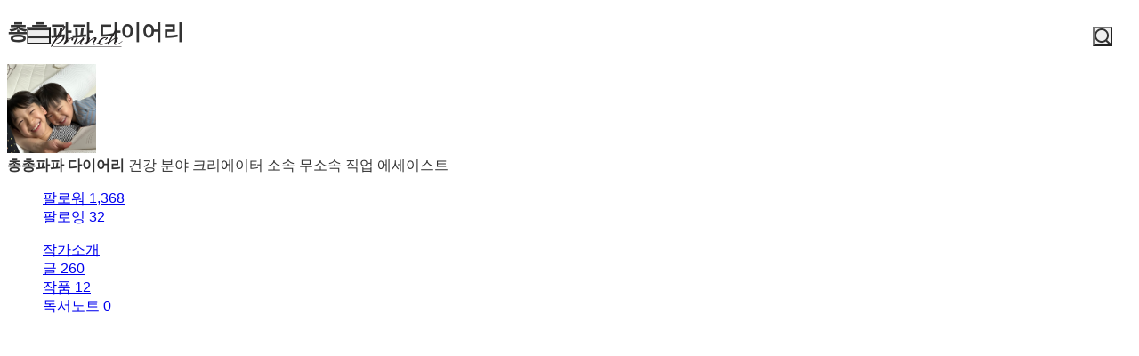

--- FILE ---
content_type: text/html;charset=UTF-8
request_url: https://brunch.co.kr/@chchpapa
body_size: 14483
content:
<!DOCTYPE html> <html lang="ko"> <head><meta name="sentry-trace" content="1c447c4e37d3bb00c6538bdbb1df4280-90db7152abc3b4ac-1"/>
<meta name="baggage" content="sentry-environment=production,sentry-release=prod-20260121140102-6ec14ec,sentry-public_key=843035685c0b42fabb9b8d4fb1cffb09,sentry-trace_id=1c447c4e37d3bb00c6538bdbb1df4280,sentry-transaction=GET%20%2F%40%5BprofileId%5D,sentry-sampled=true,sentry-sample_rand=0.8624862037960943,sentry-sample_rate=1"/>
<meta name="sentry-route-name" content="%2F%40%5BprofileId%5D"/><title>총총파파 다이어리의 브런치스토리</title><meta charset="utf-8"><meta http-equiv="Content-Type" content="text/html; charset=utf-8"><meta http-equiv="X-UA-Compatible" content="IE=edge"><meta name="referrer" content="always"><meta name="robots" content="max-image-preview:large"><meta name="viewport" content="user-scalable=no, initial-scale=1.0, maximum-scale=1.0, minimum-scale=1.0, width=device-width, viewport-fit=cover"><meta name="theme-color" content="#ffffff" media="(prefers-color-scheme: light)"><meta name="theme-color" content="#000000" media="(prefers-color-scheme: dark)"><meta name="title" content="총총파파 다이어리의 브런치스토리"><meta name="description" content="무소속 에세이스트 | 초보 아빠의 육아 일기 @chchpapa"><meta name="author" content="총총파파 다이어리"><meta property="article:author" content="총총파파 다이어리"><meta property="og:article:author" content="총총파파 다이어리"><meta property="og:type" content="profile"><meta property="og:site_name" content="브런치"><meta property="og:title" content="총총파파 다이어리의 브런치스토리"><meta property="og:description" content="무소속 에세이스트 | 초보 아빠의 육아 일기 @chchpapa"><meta property="og:image" content="https://img1.daumcdn.net/thumb/C400x400.fpng/?fname=http://t1.daumcdn.net/brunch/service/user/i6v/image/4MU1eR1ZbloTxowwPhMrl5BPzpM.png"><meta property="og:url" content="https://brunch.co.kr/@chchpapa"><link rel="canonical" href="https://brunch.co.kr/@chchpapa"><meta name="twitter:card" content="summary"><meta name="twitter:app:name:iphone" content="브런치"><meta name="twitter:app:id:iphone" content="1001388574"><meta name="twitter:app:url:iphone" content="brunchapp://open"><meta name="twitter:title" content="총총파파 다이어리의 브런치스토리"><meta name="twitter:description" content="무소속 에세이스트 | 초보 아빠의 육아 일기 @chchpapa"><meta name="twitter:image" content="//img1.daumcdn.net/thumb/C500x500.fpng/?fname=https://img1.daumcdn.net/thumb/C400x400.fpng/?fname=http://t1.daumcdn.net/brunch/service/user/i6v/image/4MU1eR1ZbloTxowwPhMrl5BPzpM.png"><link rel="SHORTCUT ICON" href="//t1.kakaocdn.net/brunch/static/icon/favicon/brunchstory/favicon_20230406.ico"><link rel="apple-touch-icon-precomposed" sizes="180x180" href="//t1.kakaocdn.net/brunch/static/icon/ios/brunchstory/ico_bi_180.png"><link rel="apple-touch-icon-precomposed" sizes="152x152" href="//t1.kakaocdn.net/brunch/static/icon/ios/brunchstory/ico_bi_152.png"><link rel="apple-touch-icon-precomposed" sizes="120x120" href="//t1.kakaocdn.net/brunch/static/icon/ios/brunchstory/ico_bi_120.png"><script type="application/ld+json">{"@context":"http://schema.org","@type":"Organization","name":"브런치","url":"https://brunch.co.kr","sameAs":["https://play.google.com/store/apps/details?id=com.daumkakao.android.brunchapp","https://apps.apple.com/kr/app/id1001388574"]}</script><meta name="secure-token" content="IMZk5afHU5LVgQk2K7Mtvi17mjFIIv7ku+lWSD7TQjmp7rACcVHzWeIKjY4gaKvK"><script type="text/javascript" src="//t1.daumcdn.net/tiara/js/v1/tiara-1.2.2.min.js" integrity="sha384-Qw5nj2ARiHDKjDQFJMbmaZAkfMRCf9f/Dtdy/E0gJ9bTyuxIx2TfiMPRuLzuV5sP" crossorigin="anonymous"></script><script type="application/json" id="AGENT">{"app":"Unknown","browser":"Chrome","browserVersion":"131.0.0.0","browserWebKitVersion":"537.36","os":"Mac","osVersion":"10.15","isMobile":false,"isTablet":false,"isDesktop":true,"deviceType":"Desktop","isKakaoTalk":false,"isKakaoStory":false,"isKakaoStoryChannel":false,"isFacebook":false,"isDaum":false,"isNaver":false,"isTwitter":false,"isBand":false,"isInternetExplorer":false,"isEdge":false,"isChrome":true,"isFireFox":false,"isSafari":false,"isOpera":false,"isSamsungBrowser":false,"isWhale":false,"isIOS":false,"isAndroid":false,"isWindows":false,"isMac":true,"isIE":false}</script>  <!-- Profile-specific meta tags (non-duplicated with base-meta) --><!-- Article Author Meta --><meta name="article:author" content="총총파파 다이어리"><!-- RSS/Atom Links (작가인 경우에만) --><link rel="alternate" type="application/rss+xml" title="총총파파 다이어리 rss" href="https://brunch.co.kr/rss/@@i6v"><link rel="alternate" type="application/atom+xml" title="총총파파 다이어리 atom" href="https://brunch.co.kr/atom/@@i6v"> <script type="application/json" id="PROFILE_DATA">{"userId":"i6v","userName":"총총파파 다이어리","userImage":"http://t1.daumcdn.net/brunch/service/user/i6v/image/4MU1eR1ZbloTxowwPhMrl5BPzpM.png","profileId":"chchpapa","profileImage":null,"description":"초보 아빠의 육아 일기 @chchpapa","createTime":1439860850000,"status":"verify","articleCount":260,"socialUser":false,"writerCount":32,"followerCount":1368,"magazineCount":12,"company":"무소속","descriptionDetail":"","profileNotiExpireTime":1765297917000,"userSns":{"userId":"i6v","website":"","facebook":null,"twitter":null,"instagram":"chchpapa","agreeSns":true,"createTime":1533392115000,"updateTime":1764693117000},"bookStoreBookList":[],"profileCategoryList":[{"category":"subject","categoryNo":1,"categoryName":"주제","keywordList":[{"no":41,"keyword":"육아","frequency":null,"sequence":0,"keywordNo":2564},{"no":32,"keyword":"에세이","frequency":null,"sequence":1,"keywordNo":2265},{"no":120,"keyword":"결혼","frequency":null,"sequence":2,"keywordNo":576}]},{"category":"job","categoryNo":2,"categoryName":"직업","keywordList":[{"no":96,"keyword":"에세이스트","frequency":null,"sequence":0,"keywordNo":128924},{"no":84,"keyword":"변호사","frequency":null,"sequence":1,"keywordNo":1520},{"no":133,"keyword":"주부","frequency":null,"sequence":2,"keywordNo":2892}]}],"mainProduct":null,"acceptPropose":true,"articleViewType":"TEXT","brunchActivityList":[],"emailValidation":true,"topCreator":{"displayName":"건강 분야 크리에이터","link":"https://cs.kakao.com/helps_html/1073210470?lang=ko"},"membership":{"membershipNo":1022,"userId":"i6v","title":"총총파파 다이어리 작가 멤버십","webProductId":"1036w_membership_69595","andProductId":"1036r_membership_69595","iosProductId":"1036r_membership_69595","status":"PENDING","webAmount":3900,"andAmount":4400,"iosAmount":5200,"statusDesc":{"canInitialBuy":false,"canProduceContents":false,"active":false,"pending":true,"canRequestMembership":false}},"readingNoteCount":0,"talkChannelProfile":null,"restrictTime":null,"author":true,"restrict0":false,"talkChannelConnected":false}</script>  <link rel="stylesheet" href="//t1.kakaocdn.net/brunch/home_front/prod/20260121140102/_astro/mobile.D2NzhJoo.css">
<link rel="stylesheet" href="//t1.kakaocdn.net/brunch/home_front/prod/20260121140102/_astro/pc-profile-css.DS0S7_zz.css">
<link rel="stylesheet" href="//t1.kakaocdn.net/brunch/home_front/prod/20260121140102/_astro/mobile.DRAhBzDo.css">
<link rel="stylesheet" href="//t1.kakaocdn.net/brunch/home_front/prod/20260121140102/_astro/index.DmD26uPQ.css">
<link rel="stylesheet" href="//t1.kakaocdn.net/brunch/home_front/prod/20260121140102/_astro/mobile.D4BY201H.css">
<style>.gnb.profile .wrap_custom{display:inline-block}.gnb.profile .wrap_custom_home{display:none}.gnb.profile.beyond_content .wrap_custom_home{align-items:center;color:inherit;display:inline-flex;gap:8px;text-decoration:none}.gnb.profile .wrap_custom_home a{align-items:center;display:flex}.gnb.profile .profile_thumb{background-color:#fff;border-radius:30px;height:30px;margin-right:6px;margin-top:3px;width:30px}.gnb.profile.beyond_content .wrap_center{top:10px}.gnb.profile .user_name{font-size:17px;font-weight:500;max-width:150px;overflow:hidden;text-overflow:ellipsis;white-space:nowrap}.gnb.profile.white:not(.beyond_content) .wrap_custom_home{color:#fff}.gnb.profile.beyond_content .wrap_custom_home{color:#666}
.gnb .ico{background-image:url(https://t1.daumcdn.net/brunch/static/img/help/pc/ico_view_cover.v4_230130.png);background-repeat:no-repeat;line-height:0;overflow:hidden;text-indent:-9999px}@media only screen and (min-resolution:1.5dppx){.gnb .ico{background-image:url(https://t1.daumcdn.net/brunch/static/img/help/pc/ico_view_cover.v4_rtn_230130.png);background-size:240px 300px}}.gnb .ico.ico_menu{background-position:0 0;height:20px;width:27px}.gnb .ico.ico_menu.new{background-position:0 -58px;height:22px;margin-top:-2px;width:27px}.gnb.white:not(.beyond_content) .ico.ico_menu{background-position:0 -30px}.gnb.white:not(.beyond_content) .ico.ico_menu.new{background-position:-30px -58px}.gnb .ico.ico_search{background-position:-30px 0;height:22px;width:22px}.gnb .ico.ico_search_gray{background-position:-57px 0;height:22px;width:22px}.gnb.white:not(.beyond_content) .ico.ico_search{background-position:-30px -30px}.gnb .ico.ico_likeit{background-position:-60px -90px;height:20px;width:21px}.gnb.white:not(.beyond_content) .ico_likeit{background-position:0 -90px}.gnb .ico.ico_comment{background-position:-30px -120px;height:20px;width:20px}.gnb.white:not(.beyond_content) .ico.ico_comment{background-position:0 -120px}.gnb .ico.ico_modify{background-position:-30px -150px;height:20px;width:20px}.gnb.white:not(.beyond_content) .ico.ico_modify{background-position:0 -150px}.gnb .ico.ico_delete{background-position:-90px -150px;height:20px;width:20px}.gnb.white:not(.beyond_content) .ico.ico_delete{background-position:-60px -150px}.gnb .ico.ico_private{background-position:-150px -150px;height:20px;width:20px}.gnb.white:not(.beyond_content) .ico.ico_private{background-position:-120px -150px}.gnb .ico.ico_stats{background-position:-150px -120px;height:20px;width:20px}.gnb.white:not(.beyond_content) .ico.ico_stats{background-position:-120px -120px}.gnb .ico.ico_report{background-position:-150px -90px;height:20px;width:20px}.gnb.white:not(.beyond_content) .ico.ico_report{background-position:-120px -90px}.gnb .ico.ico_action{background-position:-180px 0;height:20px;transition:transform .2s;width:20px}.gnb .ico.ico_action.open{transform:rotate(-90deg)}.gnb.white:not(.beyond_content) .ico.ico_action{background-position:-120px 0}.gnb .ico.ico_cheer{background-image:url(https://t1.daumcdn.net/brunch9/static/imgs/icons/black_donation.svg);height:22px;width:22px}.gnb.white:not(.beyond_content) .ico.ico_cheer{background-image:url(https://t1.daumcdn.net/brunch9/static/imgs/icons/white_donation.svg)}.gnb{color:#666;height:80px;left:0;position:absolute;right:0;top:0;transition:background .2s ease-out;width:100%;z-index:10001}.gnb.white:not(.beyond_content){color:#fff}.brunch_profile .gnb.white:not(.beyond_content),.gnb.white.reading-challenge:not(.beyond_content){color:#000}.gnb .gnb__logo{display:block;line-height:0}.gnb .brunch-text-logo-pc{--brunch-logo-main:#231f20;height:32px;margin-top:-5px;transition:opacity .2s ease-in-out;width:112px}.gnb.white:not(.beyond_content) .brunch-text-logo-pc{--brunch-logo-main:#fff}.gnb .wrap_left{display:flex;gap:14px;left:30px;position:absolute;top:30px}.gnb .wrap_left .logo_service{margin-top:-1px}.gnb .wrap_center{display:inline-block;font-family:Noto Sans Light,Malgun Gothic,sans-serif;font-size:17px;left:50%;letter-spacing:-1px;line-height:25px;position:absolute;text-align:center;top:27px;transform:translate(-50%)}.gnb .wrap_right{position:absolute;right:30px;top:30px}.gnb .wrap_bottom{left:0;position:absolute;right:0;top:0;width:100%}.gnb.beyond_content{background:#fffffff2;border-bottom:1px solid #ddd;box-sizing:border-box;height:60px;overflow:visible;position:fixed}.gnb.beyond_content .wrap_left{top:20px}.gnb.beyond_content .wrap_center{top:17px}.gnb.beyond_content .wrap_right{top:20px}.gnb.reading-challenge .reading-challenge-tabs{display:none}.gnb.beyond_content .reading-challenge-tabs{display:block}.gnb.beyond_content.reading-challenge .wrap_center{top:7px}
@keyframes svelte-rcjte7-search-slide-in{0%{opacity:0;transform:translate(37px)}to{opacity:1;transform:translate(0)}}.wrap_btn_search.svelte-rcjte7{display:flex}.wrap_btn_search.show.svelte-rcjte7{background:#fff;border:1px solid #ddd;border-radius:20px;box-sizing:border-box;height:36px;padding-left:37px;padding-right:20px;position:relative;right:-16px;top:-7px;width:206px}.wrap_btn_search.show.svelte-rcjte7 form:where(.svelte-rcjte7){display:flex;flex:1;overflow:hidden;padding-top:6px}.wrap_btn_search.show.svelte-rcjte7 input:where(.svelte-rcjte7){animation:svelte-rcjte7-search-slide-in .15s ease-out;animation-delay:.1s;animation-fill-mode:backwards;font-size:12px;height:20px;line-height:18px;width:100%}.wrap_btn_search.show.svelte-rcjte7 .btn_search:where(.svelte-rcjte7){position:absolute;right:0;top:7px;transform:translate(-172px);transition:transform .2s ease-out}
</style>
<link rel="stylesheet" href="//t1.kakaocdn.net/brunch/home_front/prod/20260121140102/_astro/dev-settings-button-pc.CZPKyxUm.css">
<link rel="stylesheet" href="//t1.kakaocdn.net/brunch/home_front/prod/20260121140102/_astro/sidebar.ooCT-hxV.css">
<link rel="stylesheet" href="//t1.kakaocdn.net/brunch/home_front/prod/20260121140102/_astro/report-reason-selector.DdE4VweX.css">
<link rel="stylesheet" href="//t1.kakaocdn.net/brunch/home_front/prod/20260121140102/_astro/message-handler-pc.C9Nc_wAJ.css">
<style>.cont_slide.svelte-1jvjel5{font-family:auto;padding-top:142px}.slide_box.svelte-1jvjel5{overflow:hidden;position:relative;white-space:nowrap}.slide_box.svelte-1jvjel5 .list_slide:where(.svelte-1jvjel5){height:352px;position:relative;width:500px}.slide_box.svelte-1jvjel5 .slide_item:where(.svelte-1jvjel5){filter:blur(3px);height:100%;inset:0;mix-blend-mode:multiply;opacity:0;position:absolute;transition:all .3s ease-in-out;width:100%}.slide_box.svelte-1jvjel5 .slide_item[aria-hidden=false]:where(.svelte-1jvjel5){filter:blur(0);opacity:1}.slide_box.svelte-1jvjel5 .thum_item:where(.svelte-1jvjel5){display:block;height:208px;margin:0 auto;width:315px}.slide_box.svelte-1jvjel5 .thum_item:where(.svelte-1jvjel5) img:where(.svelte-1jvjel5){height:100%;width:100%}.slide_box.svelte-1jvjel5 .cont_item:where(.svelte-1jvjel5){display:block;margin:41px auto 17px;text-align:center}.slide_box.svelte-1jvjel5 .cont_item:where(.svelte-1jvjel5) .tit_info:where(.svelte-1jvjel5){display:block;font-size:27px;font-weight:400;line-height:1;margin-bottom:14px}.slide_box.svelte-1jvjel5 .cont_item:where(.svelte-1jvjel5) .txt_info:where(.svelte-1jvjel5){color:#999;display:block;font-size:15px;white-space:pre-line}.paging_box.svelte-1jvjel5{align-items:center;display:flex;gap:23px;justify-content:center;padding:3px 0}.paging_box.svelte-1jvjel5 .btn_arrow:where(.svelte-1jvjel5){display:inline-block;height:18px;width:18px}.paging_box.svelte-1jvjel5 .paging:where(.svelte-1jvjel5){display:flex;gap:3px}.paging_box.svelte-1jvjel5 .paging:where(.svelte-1jvjel5) li:where(.svelte-1jvjel5){display:inline-block}.paging_box.svelte-1jvjel5 .paging:where(.svelte-1jvjel5) .btn_paging:where(.svelte-1jvjel5){display:inline-block;height:18px;width:18px}.paging_box.svelte-1jvjel5 .paging:where(.svelte-1jvjel5) .btn_paging:where(.svelte-1jvjel5):before{border:1px solid #dedede;border-radius:50%;box-sizing:border-box;content:"";display:inline-block;height:8px;width:8px}.paging_box.svelte-1jvjel5 .paging:where(.svelte-1jvjel5) .btn_paging.on:where(.svelte-1jvjel5):before{background-color:#b2b2b2;border:none}.login_modal.svelte-1gj0d08{background-color:#0000004d;height:100%;left:0;position:fixed;top:0;width:100%;z-index:110000}.login_modal_content.svelte-1gj0d08{background-color:#fff;border-radius:15px;display:flex;height:610px;left:calc(50% - 500px);overflow:hidden;position:absolute;top:calc(50% - 305px);width:1000px}.item_slide.svelte-1gj0d08{width:50%}.item_slide.svelte-1gj0d08 .top_logo:where(.svelte-1gj0d08){left:62px;position:absolute;top:83px;z-index:1}.item_start.svelte-1gj0d08{background-color:#f8f8f8;padding:94px 47px 72px;width:50%}.item_start.svelte-1gj0d08 .box_start:where(.svelte-1gj0d08){border-bottom:1px solid #e7e7e7;padding-bottom:49px}.item_start.svelte-1gj0d08 .box_start:where(.svelte-1gj0d08) .tit_txt:where(.svelte-1gj0d08){display:block;font-family:auto;font-size:22px;font-weight:400;line-height:22px;margin-bottom:18px}.item_start.svelte-1gj0d08 .box_searh:where(.svelte-1gj0d08){padding:40px 0}.item_start.svelte-1gj0d08 .box_searh:where(.svelte-1gj0d08) .tit_txt:where(.svelte-1gj0d08){display:block;font-family:auto;font-size:15px;font-weight:400}.item_start.svelte-1gj0d08 .link_search:where(.svelte-1gj0d08){background-color:#fff;border-radius:5px;box-sizing:border-box;color:#333;display:block;font-family:auto;font-size:16px;height:60px;line-height:61px;margin-top:14px;text-align:center;text-decoration:none;width:100%}.item_start.svelte-1gj0d08 .link_search.link_start:where(.svelte-1gj0d08){background:#ffe500}.item_start.svelte-1gj0d08 .link_search.link_start:where(.svelte-1gj0d08) .ico_kakao:where(.svelte-1gj0d08){position:relative;top:1px}.item_start.svelte-1gj0d08 .link_search.link_start:where(.svelte-1gj0d08) .txt_item:where(.svelte-1gj0d08){display:inline-block;font-family:auto;position:relative;top:1px}.item_start.svelte-1gj0d08 .desc_help:where(.svelte-1gj0d08){color:#6c6c6c;display:block;font-family:auto;font-size:14px;margin-top:57px;text-align:center;text-decoration:underline}.btn_close.svelte-1gj0d08{position:absolute;right:27px;top:25px}
.black_dimmed_layer.svelte-14ancqy{background-color:#000;height:100%;left:0;opacity:.5;position:fixed;top:0;width:100%;z-index:100000}.unsubscribe_layer.svelte-14ancqy{background-color:#fff;border:1px solid #ddd;height:283px;left:50%;position:fixed;text-align:center;top:50%;transform:translate(-50%,-50%);width:460px;z-index:100000}.unsubscribe_layer.svelte-14ancqy .title:where(.svelte-14ancqy){color:#333;font-size:24px;font-weight:300;letter-spacing:-.75px;margin-top:54px}.unsubscribe_layer.svelte-14ancqy .text:where(.svelte-14ancqy){color:#959595;font-size:14px;font-weight:300;line-height:22px;margin-top:21px}.unsubscribe_layer.svelte-14ancqy .btns:where(.svelte-14ancqy){margin-top:30px}.unsubscribe_layer.svelte-14ancqy button:where(.svelte-14ancqy){background-color:#fff;border-radius:40px;height:42px;padding:9px 16px 11px;width:142px}.unsubscribe_layer.svelte-14ancqy .continue_subscription:where(.svelte-14ancqy){border:1px solid #ddd;color:#959595}.unsubscribe_layer.svelte-14ancqy .cancel_subscription:where(.svelte-14ancqy){border:1px solid #00c3bd;color:#00c6be;margin-left:10px}
</style><script type="module" src="//t1.kakaocdn.net/brunch/home_front/prod/20260121140102/_astro/page.DoEe6GMC.js"></script></head> <body class="light-mode-only brunch_profile author_profile ">    <tiara-page t-name="프로필" t-section="profile" t-page="common" t-action-kind="ViewContent" data-tiara-id="@@i6v" data-tiara-author="총총파파 다이어리" data-tiara-author_id="@@i6v"></tiara-page>  <style>astro-island,astro-slot,astro-static-slot{display:contents}</style><script>(()=>{var e=async t=>{await(await t())()};(self.Astro||(self.Astro={})).load=e;window.dispatchEvent(new Event("astro:load"));})();</script><script>(()=>{var A=Object.defineProperty;var g=(i,o,a)=>o in i?A(i,o,{enumerable:!0,configurable:!0,writable:!0,value:a}):i[o]=a;var d=(i,o,a)=>g(i,typeof o!="symbol"?o+"":o,a);{let i={0:t=>m(t),1:t=>a(t),2:t=>new RegExp(t),3:t=>new Date(t),4:t=>new Map(a(t)),5:t=>new Set(a(t)),6:t=>BigInt(t),7:t=>new URL(t),8:t=>new Uint8Array(t),9:t=>new Uint16Array(t),10:t=>new Uint32Array(t),11:t=>1/0*t},o=t=>{let[l,e]=t;return l in i?i[l](e):void 0},a=t=>t.map(o),m=t=>typeof t!="object"||t===null?t:Object.fromEntries(Object.entries(t).map(([l,e])=>[l,o(e)]));class y extends HTMLElement{constructor(){super(...arguments);d(this,"Component");d(this,"hydrator");d(this,"hydrate",async()=>{var b;if(!this.hydrator||!this.isConnected)return;let e=(b=this.parentElement)==null?void 0:b.closest("astro-island[ssr]");if(e){e.addEventListener("astro:hydrate",this.hydrate,{once:!0});return}let c=this.querySelectorAll("astro-slot"),n={},h=this.querySelectorAll("template[data-astro-template]");for(let r of h){let s=r.closest(this.tagName);s!=null&&s.isSameNode(this)&&(n[r.getAttribute("data-astro-template")||"default"]=r.innerHTML,r.remove())}for(let r of c){let s=r.closest(this.tagName);s!=null&&s.isSameNode(this)&&(n[r.getAttribute("name")||"default"]=r.innerHTML)}let p;try{p=this.hasAttribute("props")?m(JSON.parse(this.getAttribute("props"))):{}}catch(r){let s=this.getAttribute("component-url")||"<unknown>",v=this.getAttribute("component-export");throw v&&(s+=` (export ${v})`),console.error(`[hydrate] Error parsing props for component ${s}`,this.getAttribute("props"),r),r}let u;await this.hydrator(this)(this.Component,p,n,{client:this.getAttribute("client")}),this.removeAttribute("ssr"),this.dispatchEvent(new CustomEvent("astro:hydrate"))});d(this,"unmount",()=>{this.isConnected||this.dispatchEvent(new CustomEvent("astro:unmount"))})}disconnectedCallback(){document.removeEventListener("astro:after-swap",this.unmount),document.addEventListener("astro:after-swap",this.unmount,{once:!0})}connectedCallback(){if(!this.hasAttribute("await-children")||document.readyState==="interactive"||document.readyState==="complete")this.childrenConnectedCallback();else{let e=()=>{document.removeEventListener("DOMContentLoaded",e),c.disconnect(),this.childrenConnectedCallback()},c=new MutationObserver(()=>{var n;((n=this.lastChild)==null?void 0:n.nodeType)===Node.COMMENT_NODE&&this.lastChild.nodeValue==="astro:end"&&(this.lastChild.remove(),e())});c.observe(this,{childList:!0}),document.addEventListener("DOMContentLoaded",e)}}async childrenConnectedCallback(){let e=this.getAttribute("before-hydration-url");e&&await import(e),this.start()}async start(){let e=JSON.parse(this.getAttribute("opts")),c=this.getAttribute("client");if(Astro[c]===void 0){window.addEventListener(`astro:${c}`,()=>this.start(),{once:!0});return}try{await Astro[c](async()=>{let n=this.getAttribute("renderer-url"),[h,{default:p}]=await Promise.all([import(this.getAttribute("component-url")),n?import(n):()=>()=>{}]),u=this.getAttribute("component-export")||"default";if(!u.includes("."))this.Component=h[u];else{this.Component=h;for(let f of u.split("."))this.Component=this.Component[f]}return this.hydrator=p,this.hydrate},e,this)}catch(n){console.error(`[astro-island] Error hydrating ${this.getAttribute("component-url")}`,n)}}attributeChangedCallback(){this.hydrate()}}d(y,"observedAttributes",["props"]),customElements.get("astro-island")||customElements.define("astro-island",y)}})();</script><astro-island uid="1lqnxj" component-url="//t1.kakaocdn.net/brunch/home_front/prod/20260121140102/_astro/profile-gnb-pc.DjgitSlr.js" component-export="default" renderer-url="//t1.kakaocdn.net/brunch/home_front/prod/20260121140102/_astro/client.svelte.D3xjVvay.js" props="{&quot;profileId&quot;:[0,&quot;chchpapa&quot;],&quot;profileImage&quot;:[0,&quot;http://t1.daumcdn.net/brunch/service/user/i6v/image/4MU1eR1ZbloTxowwPhMrl5BPzpM.png&quot;],&quot;userName&quot;:[0,&quot;총총파파 다이어리&quot;],&quot;theme&quot;:[0,&quot;black&quot;]}" ssr client="load" opts="{&quot;name&quot;:&quot;ProfileGnbPc&quot;,&quot;value&quot;:true}" await-children><!--[--><div class="gnb black profile" data-tiara-layer="gnb"><div class="wrap_left"><button class="ico ico_menu">메뉴</button><!----> <a class="gnb__logo" href="/"><span class="screen_out">brunch</span> <svg class="brunch-text-logo-pc" fill="none" height="32" viewBox="0 0 112 32" width="112" xmlns="http://www.w3.org/2000/svg"><path d="M79.3928 28H2.2117L2.44495 27.522H79.6258L79.3928 28Z" fill="var(--brunch-logo-main)"></path><path clip-rule="evenodd" d="M13.3903 5.63699C15.2396 3.98254 16.0662 3.72221 16.4703 4.23799C16.9575 4.86049 15.8392 7.1441 14.9572 8.30914C13.4845 10.2549 11.5273 11.1677 11.5273 11.1677C11.5273 11.1677 12.468 11.4617 11.0236 13.0508C7.87573 16.5144 7.19294 17.6594 6.52503 18.7623C6.18064 19.3308 6.30604 19.393 6.37353 19.3052C9.04591 16.4842 11.4378 14.8663 13.4159 14.8663C14.7153 14.8664 15.4782 15.596 15.4782 16.8677C15.4781 19.9061 11.2373 22.7291 9.74713 23.3917C6.91312 24.6512 4.17254 24.9059 3.31912 24.9567H3.31856C3.14891 24.9669 3.05244 24.9695 3.0468 24.9699C3.04602 24.9699 2.54022 25.147 2.36878 26.1546C2.27491 26.7054 2.00183 26.9444 0.698302 27.5165C0.537726 27.5869 0.36773 27.6613 0.188536 27.7416C0.0454342 27.8058 -0.0739211 27.7086 0.0551659 27.4827C0.0974432 27.4091 0.787727 26.2029 1.72481 24.5622C1.26687 24.3402 0.904291 24.067 0.709184 23.8608L0.94607 23.4378C1.32463 23.7122 1.69427 23.895 2.03675 24.017C3.9722 20.6274 6.69186 15.8513 7.15924 14.9643C9.05122 11.3723 11.0907 7.69344 13.3903 5.63699ZM12.7572 15.8708C12.3942 15.8708 11.9253 16.0085 11.4363 16.2592L11.3554 16.3008C6.89153 18.5309 3.44547 24.1679 3.40087 24.2419C3.43459 24.2411 3.46522 24.2396 3.49546 24.238C4.02218 24.1939 6.63956 23.9189 8.98653 22.6755C11.0197 21.5982 13.3341 19.3607 13.6099 16.9944C13.6545 16.6121 13.5911 16.3209 13.4224 16.1283C13.273 15.9575 13.0492 15.8708 12.7572 15.8708ZM10.7159 10.9247C14.2873 8.34849 15.736 4.9285 15.1891 5.18442C15.1873 5.18597 11.5077 8.37067 8.94495 13.7087C8.71456 14.1268 10.0325 12.7481 10.5139 12.0594C10.7129 11.7748 10.5984 11.6397 10.5702 11.608C10.4225 11.4399 10.361 11.181 10.7159 10.9247Z" fill="var(--brunch-logo-main)" fill-rule="evenodd"></path><path d="M18.4383 16.9607C18.987 16.9607 19.534 17.6887 19.5739 18.1289C19.6153 18.5849 19.5115 18.7854 19.282 19.1049C19.1097 19.3445 18.1799 20.7214 17.6799 21.4799C17.6127 21.5817 17.6517 21.6041 17.7382 21.5201C18.5863 20.6929 20.202 19.1234 20.7689 18.6189C21.4071 18.0504 22.7798 17.0887 23.8766 17.0887C25.56 17.0887 25.5868 18.4733 25.2954 19.4272C25.0942 20.0867 24.4534 20.8208 24.087 20.8209C23.9345 20.8209 23.7105 20.7424 23.5097 20.3689C23.2498 19.8864 23.1412 19.0677 23.3953 18.7754C23.6358 18.4985 23.6876 18.2715 23.6327 18.1685C23.5917 18.0928 23.4835 18.077 23.3995 18.077C23.3224 18.077 23.2323 18.0903 23.1311 18.1163C21.8042 18.4611 18.103 22.0224 15.6592 25.3064C15.5195 25.4937 15.3184 25.601 15.1073 25.601C14.8799 25.601 14.6721 25.4827 14.5365 25.2757C14.4053 25.0761 14.1653 24.4976 14.7658 23.4428C15.4245 22.285 15.9883 21.4547 16.2633 20.9927C18.3119 17.5562 17.5889 17.0366 18.3841 16.9629C18.4017 16.9613 18.4202 16.9607 18.4383 16.9607Z" fill="var(--brunch-logo-main)"></path><path d="M73.14 7.24023C73.3007 7.24023 73.4539 7.30801 73.594 7.44223C73.9534 7.78453 74.3917 8.67337 73.8719 9.5198C73.3727 10.3313 67.4151 20.2091 66.659 21.5042C66.6264 21.5596 66.7195 21.5866 66.751 21.5591C68.0933 20.3921 72.1612 17.0162 74.2647 17.0162C74.378 17.0162 74.4862 17.0259 74.5856 17.0449C75.03 17.1295 75.327 17.3296 75.4687 17.6389C75.965 18.7276 74.3826 20.877 73.227 22.4461C72.9023 22.8882 72.6212 23.2692 72.4684 23.5234C72.2362 23.91 72.1709 24.2228 72.2854 24.404C72.4031 24.5907 72.7042 24.63 72.936 24.63C76.3634 24.63 80.1844 21.2421 80.4226 20.9397L80.7318 21.284C79.4466 22.5586 75.8576 25.4018 72.4042 25.4018C71.7806 25.4018 71.3382 25.2039 71.0892 24.8139C70.6455 24.1188 70.9714 23.0204 71.2806 22.4911L71.4729 22.1613C71.8966 21.432 72.233 21.0481 72.9249 19.882C73.1894 19.436 73.4812 18.8429 73.3236 18.5611C73.2685 18.4625 73.1627 18.4149 73.0008 18.4149C72.8156 18.4149 72.5706 18.4788 72.2734 18.6049C69.9552 19.5899 65.6576 23.5621 65.1791 24.4319C64.8316 25.0625 64.5667 25.3317 64.2926 25.3317C64.1673 25.3317 64.0435 25.2754 63.9143 25.159C63.5308 24.814 63.2647 24.2814 64.1029 22.9166C62.445 23.8294 58.8993 25.6009 56.3546 25.601C56.2449 25.601 56.137 25.5979 56.0317 25.591C54.8902 25.5164 54.0359 24.9738 53.6863 24.1018C53.6241 23.9462 53.5777 23.7748 53.5501 23.5912C52.2047 24.3954 50.245 25.3528 48.4715 25.4018C48.4404 25.4026 48.41 25.4029 48.3805 25.4029C47.7601 25.4029 47.3317 25.2176 47.1079 24.8524C46.4492 23.7754 47.3278 22.3231 48.2455 20.8915C48.5675 20.3892 49.5782 18.8802 49.3328 18.4746C49.3192 18.4521 49.2774 18.3831 49.097 18.3831C49.0244 18.3831 48.9382 18.3943 48.84 18.4168C47.013 18.8313 44.6378 20.4609 41.7798 23.2606L41.611 23.4258C40.9902 24.0249 40.7429 24.515 40.5789 24.8398C40.4201 25.1546 40.315 25.3627 40.0122 25.3627C39.7329 25.3627 39.4443 25.1854 39.2775 24.911C39.1319 24.6715 38.964 24.1654 39.4148 23.4269C38.3036 24.1224 36.0416 25.3627 34.0454 25.3627C33.4127 25.3627 32.9816 25.1788 32.765 24.8156C32.2112 23.8884 33.255 22.0586 33.8599 21.1373C33.1093 21.7692 28.7364 25.3627 26.3883 25.3627C26.0212 25.3627 25.7278 25.2105 25.5619 24.9341C25.212 24.352 25.6286 23.3398 26.3467 22.1454C27.2549 20.6349 27.3079 20.4825 27.4176 20.2706C28.7315 17.7309 28.4756 16.9071 29.2301 16.9071C29.7321 16.9073 30.5865 18.0291 30.174 18.832C29.9761 19.2166 28.7114 21.3786 28.0267 22.5379C27.8345 22.8638 27.6896 23.1091 27.6297 23.212C27.4725 23.4826 27.3645 23.8635 27.4743 24.0354C27.4906 24.061 27.5414 24.14 27.7368 24.1401C27.9016 24.1401 28.1235 24.0841 28.3956 23.9743C30.5262 23.1158 33.8258 20.1443 34.5691 19.3797C35.0216 18.9148 35.3284 18.3714 35.5741 17.9344C35.8822 17.3884 36.1044 16.9939 36.4528 16.9939C36.5026 16.9939 36.554 17.0026 36.6054 17.0192C37.1069 17.1861 37.4138 17.6644 37.4461 18.3303C37.4923 19.2715 36.9498 20.4128 35.9611 20.714C35.3327 21.4832 33.8456 23.5526 34.2243 24.248C34.3096 24.4052 34.4964 24.4813 34.7948 24.4813C36.7631 24.4813 40.0067 22.2234 40.039 22.2009L40.3046 21.9682C40.8511 21.0305 41.3553 20.1025 41.407 19.9763C41.8096 18.9909 42.4444 16.9072 43.0038 16.9071C43.1219 16.9071 43.249 16.9702 43.3802 17.0951C43.7018 17.4013 43.9916 18.0208 43.9996 18.4202C44.008 18.8071 43.7566 19.1161 43.7374 19.1445C43.6209 19.3153 42.8209 20.554 42.2834 21.3892C42.1964 21.5243 42.2422 21.5919 42.3691 21.4863C43.8773 20.2327 48.0193 16.9557 50.0538 16.9556C50.7954 16.9556 51.1402 17.25 51.299 17.4972C51.6402 18.0285 51.5069 18.9023 50.9335 19.8951C50.6849 20.3255 50.2919 20.8573 49.8758 21.4196C49.0475 22.5401 48.0161 23.9341 48.299 24.4445C48.3745 24.5803 48.5612 24.6537 48.854 24.6627C48.8815 24.6634 48.9095 24.6641 48.9374 24.6641C50.3562 24.664 52.2761 23.6092 53.5446 22.7969C53.6846 21.6908 54.4241 20.2976 56.174 18.8496C57.7828 17.5184 59.5245 17.0435 60.6174 17.0435C60.6513 17.0435 60.684 17.0444 60.7167 17.0452C61.7513 17.0735 62.2601 17.4288 62.462 17.6216C62.612 17.3946 62.993 16.9347 63.6118 16.9347C63.6952 16.9347 63.7809 16.943 63.8663 16.9601C64.0294 16.9927 64.1003 17.0882 64.1311 17.1627C64.315 17.6109 63.5256 18.6001 63.1777 19.0045C62.5465 19.7383 61.6831 20.1223 61.1565 20.1228C61.0639 20.1228 60.9823 20.11 60.9157 20.0848L60.8624 20.0656L60.8373 20.0033C60.8109 19.9191 60.8672 19.8565 61.0747 19.6264C61.2894 19.3881 61.6136 19.0287 61.8992 18.5661C62.0061 18.3934 62.0259 18.2455 61.9581 18.1264C61.8511 17.9397 61.5418 17.8343 61.3004 17.8153C61.2761 17.8133 61.2509 17.8125 61.2245 17.8125C60.2382 17.8126 57.9475 19.0307 56.4589 21.0142C55.461 22.3439 55.1048 23.4846 55.4807 24.144C55.6989 24.527 56.1645 24.7293 56.8264 24.7293C57.0574 24.7293 57.3122 24.7044 57.5831 24.6551C60.4475 24.1358 63.7455 22.3955 64.8643 21.6833C72.1608 9.80662 72.4976 7.24023 73.14 7.24023Z" fill="var(--brunch-logo-main)"></path></svg><!----></a><!----> <!----></div> <div class="wrap_center"><!--[!--><div class="wrap_custom wrap_custom_home"><a href="/@chchpapa"><img class="profile_thumb" alt="총총파파 다이어리 프로필" src="//img1.daumcdn.net/thumb/C40x40.fpng/?fname=http://t1.daumcdn.net/brunch/service/user/i6v/image/4MU1eR1ZbloTxowwPhMrl5BPzpM.png"/> <span class="user_name">총총파파 다이어리</span></a></div><!----><!--]--></div> <div class="wrap_right"><!--[!--><div class="wrap_btn_search svelte-rcjte7"><button class="btn_search ico ico_search svelte-rcjte7 ico_search" data-tiara-action-kind="Search" data-tiara-action-name="TOP > GNB 우측 검색 버튼 클릭" data-tiara-layer="search" data-tiara-search_term=" " data-tiara-search_type="keyword">검색</button> <!--[!--><!--]--></div><!--]--></div></div><!--]--><!--astro:end--></astro-island> <script>(()=>{var e=async t=>{await(await t())()};(self.Astro||(self.Astro={})).only=e;window.dispatchEvent(new Event("astro:only"));})();</script><header class="header_head_menubar" data-testid="profile-header"> <h2 class="absolute w-px h-px overflow-hidden text-[1px] leading-none -indent-[9999px]"> 총총파파 다이어리 </h2>  <div class="cover_image h-[170px] bg-bg-gray-light"></div>  <div class="relative w-[min(700px,100%)] max-w-full pt-[35px] mx-auto mb-[97px] after:clear-both after:block after:content-['']"> <div class="absolute top-[-50px] right-0 w-[100px] h-[100px] overflow-hidden bloger_thumb" data-testid="profile-image"> <img class="profileUserImage img_thumb w-full h-full cursor-zoom-in bg-white rounded-full" src="//img1.daumcdn.net/thumb/C500x500.fpng/?fname=http://t1.daumcdn.net/brunch/service/user/i6v/image/4MU1eR1ZbloTxowwPhMrl5BPzpM.png" width="100" height="100" alt="프로필 이미지" data-testid="profile-image-img"> </div> <div> <strong class="block pr-[170px] text-28 font-normal leading-[39px] text-text-primary"> 총총파파 다이어리 </strong>    <span class="inline-flex items-center pt-[5px] text-[13px] leading-5 text-text-tertiary"> <span class="inline-block w-[14px] h-[14px] mr-1 bg-no-repeat bg-contain" style="background-image: url(https://t1.daumcdn.net/brunch/static/img/icon/story-home.png)"></span> <span>건강 분야 크리에이터</span> </span>  <span class="block pt-[5px] text-13 leading-[20px] text-text-tertiary">  <em class="absolute w-px h-px overflow-hidden text-[1px] leading-none -indent-[9999px]">
소속
</em> <span class="inline-block relative">무소속</span>   <em class="absolute w-px h-px overflow-hidden text-[1px] leading-none -indent-[9999px]">
직업
</em> <span class="inline-block">에세이스트</span>  </span>  <dl class="flex items-center pr-[200px] pt-[22px] overflow-hidden text-xs text-text-tertiary"> <dd class="float-left mr-10 last:mr-0"> <a class="text-text-tertiary no-underline group" href="/@chchpapa/follower"> <em class="block text-text-tertiary">팔로워</em> <span class="block -mt-0.5 text-xl font-light text-text-tertiary"> 1,368 </span> </a> </dd> <dd class="float-left mr-10 last:mr-0"> <a class="text-text-tertiary no-underline group" href="/@chchpapa/following"> <em class="block text-text-tertiary">팔로잉</em> <span class="block -mt-0.5 text-xl font-light text-text-tertiary"> 32 </span> </a> </dd> </dl>  <astro-island uid="1pp75P" component-url="//t1.kakaocdn.net/brunch/home_front/prod/20260121140102/_astro/profile-btns-pc-with-query.D-fvxL6i.js" component-export="default" renderer-url="//t1.kakaocdn.net/brunch/home_front/prod/20260121140102/_astro/client.DdxSY6aj.js" props="{&quot;isOwner&quot;:[0,false],&quot;onToggleViewType&quot;:[0,null],&quot;userId&quot;:[0,&quot;chchpapa&quot;]}" ssr client="only" opts="{&quot;name&quot;:&quot;ProfileBtnsPcWithQuery&quot;,&quot;value&quot;:&quot;react&quot;}"></astro-island> </div> </div> </header> <script type="module" src="//t1.kakaocdn.net/brunch/home_front/prod/20260121140102/_astro/profile-header-pc.astro_astro_type_script_index_0_lang.D2xcIqlV.js"></script><main> <div class="tab_contents"> <strong class="screen_out">작가프로필 하위메뉴</strong> <astro-island uid="mhvV5" prefix="r1" component-url="//t1.kakaocdn.net/brunch/home_front/prod/20260121140102/_astro/profile-tab-pc.B_BGtLRX.js" component-export="ProfileTabPc" renderer-url="//t1.kakaocdn.net/brunch/home_front/prod/20260121140102/_astro/client.DdxSY6aj.js" props="{&quot;articleCount&quot;:[0,260],&quot;magazineCount&quot;:[0,12],&quot;readingNoteCount&quot;:[0,0],&quot;activeTab&quot;:[0,&quot;articles&quot;],&quot;isNew&quot;:[0,false]}" ssr client="load" opts="{&quot;name&quot;:&quot;ProfileTabPc&quot;,&quot;value&quot;:true}" await-children><nav class="relative w-[700px] mx-auto pb-[30px] profile_tab_pc" role="navigation" aria-label="프로필 탭 네비게이션" data-testid="profile-tab-nav"><ul id="contentsTab" class="h-[58px] border-t border-border-light list-none m-0 p-0 tab_container" role="tablist" data-testid="profile-tab-container"><li class="float-left w-1/4" role="presentation"><a href="?tab=info" class="
                  block w-full h-6 py-4 px-0 -mt-px
                  text-base text-center no-underline
                  transition-colors duration-200
                  border-t border-transparent text-text-tertiary
                  hover:text-text-secondary
                  infoTab
                  
                " role="tab" aria-selected="false" aria-controls="info-panel" tabindex="-1" data-testid="profile-tab-info"><span class="relative inline-block pl-[7px] pr-[6px] leading-[1.5]">작가소개</span></a></li><li class="float-left w-1/4" role="presentation"><a href="?tab=articles" class="
                  block w-full h-6 py-4 px-0 -mt-px
                  text-base text-center no-underline
                  transition-colors duration-200
                  border-t border-text-secondary text-text-secondary
                  hover:text-text-secondary
                  articleTab
                  on
                " role="tab" aria-selected="true" aria-controls="articles-panel" tabindex="0" data-testid="profile-tab-articles"><span class="relative inline-block pl-[7px] pr-[6px] leading-[1.5]">글<!-- --> 260</span></a></li><li class="float-left w-1/4" role="presentation"><a href="?tab=works" class="
                  block w-full h-6 py-4 px-0 -mt-px
                  text-base text-center no-underline
                  transition-colors duration-200
                  border-t border-transparent text-text-tertiary
                  hover:text-text-secondary
                  magazineTab
                  
                " role="tab" aria-selected="false" aria-controls="works-panel" tabindex="-1" data-testid="profile-tab-works"><span class="relative inline-block pl-[7px] pr-[6px] leading-[1.5]">작품<!-- --> 12</span></a></li><li class="float-left w-1/4" role="presentation"><a href="?tab=note" class="
                  block w-full h-6 py-4 px-0 -mt-px
                  text-base text-center no-underline
                  transition-colors duration-200
                  border-t border-transparent text-text-tertiary
                  hover:text-text-secondary
                  
                  
                " role="tab" aria-selected="false" aria-controls="note-panel" tabindex="-1" data-testid="profile-tab-note"><span class="relative inline-block pl-[7px] pr-[6px] leading-[1.5]">독서노트<!-- --> 0</span></a></li></ul><div class="clear-both"></div></nav><!--astro:end--></astro-island><astro-island uid="ZxPMly" component-url="//t1.kakaocdn.net/brunch/home_front/prod/20260121140102/_astro/profile-tab-contents-with-provider-pc.CN1PVEK8.js" component-export="default" renderer-url="//t1.kakaocdn.net/brunch/home_front/prod/20260121140102/_astro/client.DdxSY6aj.js" props="{&quot;urlProfileId&quot;:[0,&quot;chchpapa&quot;],&quot;initialProfile&quot;:[0,{&quot;userId&quot;:[0,&quot;i6v&quot;],&quot;userName&quot;:[0,&quot;총총파파 다이어리&quot;],&quot;userImage&quot;:[0,&quot;http://t1.daumcdn.net/brunch/service/user/i6v/image/4MU1eR1ZbloTxowwPhMrl5BPzpM.png&quot;],&quot;profileId&quot;:[0,&quot;chchpapa&quot;],&quot;profileImage&quot;:[0,null],&quot;description&quot;:[0,&quot;초보 아빠의 육아 일기 @chchpapa&quot;],&quot;createTime&quot;:[0,1439860850000],&quot;status&quot;:[0,&quot;verify&quot;],&quot;articleCount&quot;:[0,260],&quot;socialUser&quot;:[0,false],&quot;writerCount&quot;:[0,32],&quot;followerCount&quot;:[0,1368],&quot;magazineCount&quot;:[0,12],&quot;company&quot;:[0,&quot;무소속&quot;],&quot;descriptionDetail&quot;:[0,&quot;&quot;],&quot;profileNotiExpireTime&quot;:[0,1765297917000],&quot;userSns&quot;:[0,{&quot;userId&quot;:[0,&quot;i6v&quot;],&quot;website&quot;:[0,&quot;&quot;],&quot;facebook&quot;:[0,null],&quot;twitter&quot;:[0,null],&quot;instagram&quot;:[0,&quot;chchpapa&quot;],&quot;agreeSns&quot;:[0,true],&quot;createTime&quot;:[0,1533392115000],&quot;updateTime&quot;:[0,1764693117000]}],&quot;bookStoreBookList&quot;:[1,[]],&quot;profileCategoryList&quot;:[1,[[0,{&quot;category&quot;:[0,&quot;subject&quot;],&quot;categoryNo&quot;:[0,1],&quot;categoryName&quot;:[0,&quot;주제&quot;],&quot;keywordList&quot;:[1,[[0,{&quot;no&quot;:[0,41],&quot;keyword&quot;:[0,&quot;육아&quot;],&quot;frequency&quot;:[0,null],&quot;sequence&quot;:[0,0],&quot;keywordNo&quot;:[0,2564]}],[0,{&quot;no&quot;:[0,32],&quot;keyword&quot;:[0,&quot;에세이&quot;],&quot;frequency&quot;:[0,null],&quot;sequence&quot;:[0,1],&quot;keywordNo&quot;:[0,2265]}],[0,{&quot;no&quot;:[0,120],&quot;keyword&quot;:[0,&quot;결혼&quot;],&quot;frequency&quot;:[0,null],&quot;sequence&quot;:[0,2],&quot;keywordNo&quot;:[0,576]}]]]}],[0,{&quot;category&quot;:[0,&quot;job&quot;],&quot;categoryNo&quot;:[0,2],&quot;categoryName&quot;:[0,&quot;직업&quot;],&quot;keywordList&quot;:[1,[[0,{&quot;no&quot;:[0,96],&quot;keyword&quot;:[0,&quot;에세이스트&quot;],&quot;frequency&quot;:[0,null],&quot;sequence&quot;:[0,0],&quot;keywordNo&quot;:[0,128924]}],[0,{&quot;no&quot;:[0,84],&quot;keyword&quot;:[0,&quot;변호사&quot;],&quot;frequency&quot;:[0,null],&quot;sequence&quot;:[0,1],&quot;keywordNo&quot;:[0,1520]}],[0,{&quot;no&quot;:[0,133],&quot;keyword&quot;:[0,&quot;주부&quot;],&quot;frequency&quot;:[0,null],&quot;sequence&quot;:[0,2],&quot;keywordNo&quot;:[0,2892]}]]]}]]],&quot;mainProduct&quot;:[0,null],&quot;acceptPropose&quot;:[0,true],&quot;articleViewType&quot;:[0,&quot;TEXT&quot;],&quot;brunchActivityList&quot;:[1,[]],&quot;emailValidation&quot;:[0,true],&quot;topCreator&quot;:[0,{&quot;displayName&quot;:[0,&quot;건강 분야 크리에이터&quot;],&quot;link&quot;:[0,&quot;https://cs.kakao.com/helps_html/1073210470?lang=ko&quot;]}],&quot;membership&quot;:[0,{&quot;membershipNo&quot;:[0,1022],&quot;userId&quot;:[0,&quot;i6v&quot;],&quot;title&quot;:[0,&quot;총총파파 다이어리 작가 멤버십&quot;],&quot;webProductId&quot;:[0,&quot;1036w_membership_69595&quot;],&quot;andProductId&quot;:[0,&quot;1036r_membership_69595&quot;],&quot;iosProductId&quot;:[0,&quot;1036r_membership_69595&quot;],&quot;status&quot;:[0,&quot;PENDING&quot;],&quot;webAmount&quot;:[0,3900],&quot;andAmount&quot;:[0,4400],&quot;iosAmount&quot;:[0,5200],&quot;statusDesc&quot;:[0,{&quot;canInitialBuy&quot;:[0,false],&quot;canProduceContents&quot;:[0,false],&quot;active&quot;:[0,false],&quot;pending&quot;:[0,true],&quot;canRequestMembership&quot;:[0,false]}]}],&quot;readingNoteCount&quot;:[0,0],&quot;talkChannelProfile&quot;:[0,null],&quot;restrictTime&quot;:[0,null],&quot;author&quot;:[0,true],&quot;restrict0&quot;:[0,false],&quot;talkChannelConnected&quot;:[0,false]}],&quot;initialReadingNotes&quot;:[1,[]],&quot;hasMoreReadingNotes&quot;:[0,false],&quot;isOwner&quot;:[0,false],&quot;isMembershipProfile&quot;:[0,false],&quot;activeTab&quot;:[0,&quot;articles&quot;],&quot;profileData&quot;:[0,{&quot;userId&quot;:[0,&quot;i6v&quot;],&quot;userName&quot;:[0,&quot;총총파파 다이어리&quot;],&quot;userImage&quot;:[0,&quot;http://t1.daumcdn.net/brunch/service/user/i6v/image/4MU1eR1ZbloTxowwPhMrl5BPzpM.png&quot;],&quot;profileId&quot;:[0,&quot;chchpapa&quot;],&quot;profileImage&quot;:[0,null],&quot;description&quot;:[0,&quot;초보 아빠의 육아 일기 @chchpapa&quot;],&quot;descriptionDetail&quot;:[0,&quot;&quot;],&quot;userSns&quot;:[0,{&quot;userId&quot;:[0,&quot;i6v&quot;],&quot;website&quot;:[0,&quot;&quot;],&quot;facebook&quot;:[0,null],&quot;twitter&quot;:[0,null],&quot;instagram&quot;:[0,&quot;chchpapa&quot;],&quot;agreeSns&quot;:[0,true],&quot;createTime&quot;:[0,1533392115000],&quot;updateTime&quot;:[0,1764693117000]}],&quot;bookStoreBookList&quot;:[1,[]],&quot;profileCategoryList&quot;:[1,[[0,{&quot;category&quot;:[0,&quot;subject&quot;],&quot;categoryNo&quot;:[0,1],&quot;categoryName&quot;:[0,&quot;주제&quot;],&quot;keywordList&quot;:[1,[[0,{&quot;no&quot;:[0,41],&quot;keyword&quot;:[0,&quot;육아&quot;],&quot;frequency&quot;:[0,null],&quot;sequence&quot;:[0,0],&quot;keywordNo&quot;:[0,2564]}],[0,{&quot;no&quot;:[0,32],&quot;keyword&quot;:[0,&quot;에세이&quot;],&quot;frequency&quot;:[0,null],&quot;sequence&quot;:[0,1],&quot;keywordNo&quot;:[0,2265]}],[0,{&quot;no&quot;:[0,120],&quot;keyword&quot;:[0,&quot;결혼&quot;],&quot;frequency&quot;:[0,null],&quot;sequence&quot;:[0,2],&quot;keywordNo&quot;:[0,576]}]]]}],[0,{&quot;category&quot;:[0,&quot;job&quot;],&quot;categoryNo&quot;:[0,2],&quot;categoryName&quot;:[0,&quot;직업&quot;],&quot;keywordList&quot;:[1,[[0,{&quot;no&quot;:[0,96],&quot;keyword&quot;:[0,&quot;에세이스트&quot;],&quot;frequency&quot;:[0,null],&quot;sequence&quot;:[0,0],&quot;keywordNo&quot;:[0,128924]}],[0,{&quot;no&quot;:[0,84],&quot;keyword&quot;:[0,&quot;변호사&quot;],&quot;frequency&quot;:[0,null],&quot;sequence&quot;:[0,1],&quot;keywordNo&quot;:[0,1520]}],[0,{&quot;no&quot;:[0,133],&quot;keyword&quot;:[0,&quot;주부&quot;],&quot;frequency&quot;:[0,null],&quot;sequence&quot;:[0,2],&quot;keywordNo&quot;:[0,2892]}]]]}]]],&quot;brunchActivityList&quot;:[1,[]],&quot;mainProduct&quot;:[0,null],&quot;link&quot;:[0,&quot;/@chchpapa&quot;],&quot;company&quot;:[0,&quot;무소속&quot;],&quot;jobKeyword&quot;:[0,&quot;에세이스트&quot;],&quot;displayBookTitle&quot;:[0],&quot;topCreator&quot;:[0,{&quot;displayName&quot;:[0,&quot;건강 분야 크리에이터&quot;],&quot;link&quot;:[0,&quot;https://cs.kakao.com/helps_html/1073210470?lang=ko&quot;]}],&quot;membership&quot;:[0,{&quot;membershipNo&quot;:[0,1022],&quot;userId&quot;:[0,&quot;i6v&quot;],&quot;title&quot;:[0,&quot;총총파파 다이어리 작가 멤버십&quot;],&quot;webProductId&quot;:[0,&quot;1036w_membership_69595&quot;],&quot;andProductId&quot;:[0,&quot;1036r_membership_69595&quot;],&quot;iosProductId&quot;:[0,&quot;1036r_membership_69595&quot;],&quot;status&quot;:[0,&quot;PENDING&quot;],&quot;webAmount&quot;:[0,3900],&quot;andAmount&quot;:[0,4400],&quot;iosAmount&quot;:[0,5200],&quot;statusDesc&quot;:[0,{&quot;canInitialBuy&quot;:[0,false],&quot;canProduceContents&quot;:[0,false],&quot;active&quot;:[0,false],&quot;pending&quot;:[0,true],&quot;canRequestMembership&quot;:[0,false]}]}],&quot;acceptPropose&quot;:[0,true],&quot;isAuthor&quot;:[0,true],&quot;author&quot;:[0,true],&quot;articleViewType&quot;:[0,&quot;TEXT&quot;],&quot;articleCount&quot;:[0,260],&quot;magazineCount&quot;:[0,12],&quot;readingNoteCount&quot;:[0,0],&quot;followerCount&quot;:[0,1368],&quot;followingCount&quot;:[0,32],&quot;isFollowed&quot;:[0,false],&quot;isNotified&quot;:[0,false],&quot;isJoinedMembership&quot;:[0,false],&quot;isBlocked&quot;:[0,false]}],&quot;challengeInfo&quot;:[0],&quot;isApplied&quot;:[0,false]}" ssr client="only" opts="{&quot;name&quot;:&quot;ProfileTabContentsWithProviderPc&quot;,&quot;value&quot;:&quot;react&quot;}"></astro-island>  </div> </main> <astro-island uid="1SlhCt" component-url="//t1.kakaocdn.net/brunch/home_front/prod/20260121140102/_astro/brunchbook-project-join-pc.NPf4Szww.js" component-export="default" renderer-url="//t1.kakaocdn.net/brunch/home_front/prod/20260121140102/_astro/client.DdxSY6aj.js" props="{&quot;useSideBanner&quot;:[0,true],&quot;profileId&quot;:[0,&quot;chchpapa&quot;]}" ssr client="only" opts="{&quot;name&quot;:&quot;BrunchbookProjectJoinPc&quot;,&quot;value&quot;:&quot;react&quot;}"></astro-island><astro-island uid="bixz" component-url="//t1.kakaocdn.net/brunch/home_front/prod/20260121140102/_astro/profile-modal-handler-pc.DdtHs7Sw.js" component-export="ProfileModalHandlerPc" renderer-url="//t1.kakaocdn.net/brunch/home_front/prod/20260121140102/_astro/client.DdxSY6aj.js" props="{}" ssr client="only" opts="{&quot;name&quot;:&quot;ProfileModalHandlerPc&quot;,&quot;value&quot;:&quot;react&quot;}"></astro-island> <astro-island uid="CHLzG" component-url="//t1.kakaocdn.net/brunch/home_front/prod/20260121140102/_astro/unsubscribe-modal.qPsBOc4u.js" component-export="default" renderer-url="//t1.kakaocdn.net/brunch/home_front/prod/20260121140102/_astro/client.svelte.D3xjVvay.js" props="{}" ssr client="only" opts="{&quot;name&quot;:&quot;UnsubscribeModal&quot;,&quot;value&quot;:&quot;svelte&quot;}"></astro-island>  <astro-island uid="2qpd3Q" component-url="//t1.kakaocdn.net/brunch/home_front/prod/20260121140102/_astro/sidebar.ClbgUXEj.js" component-export="default" renderer-url="//t1.kakaocdn.net/brunch/home_front/prod/20260121140102/_astro/client.svelte.D3xjVvay.js" props="{}" ssr client="only" opts="{&quot;name&quot;:&quot;Sidebar&quot;,&quot;value&quot;:&quot;svelte&quot;}"></astro-island> <astro-island uid="hOzwl" component-url="//t1.kakaocdn.net/brunch/home_front/prod/20260121140102/_astro/login-modal.Bq3uRHmJ.js" component-export="default" renderer-url="//t1.kakaocdn.net/brunch/home_front/prod/20260121140102/_astro/client.svelte.D3xjVvay.js" props="{}" ssr client="only" opts="{&quot;name&quot;:&quot;LoginModal&quot;,&quot;value&quot;:&quot;svelte&quot;}"></astro-island> <astro-island uid="Zfb2yQ" component-url="//t1.kakaocdn.net/brunch/home_front/prod/20260121140102/_astro/message-handler-pc.B9jjPKso.js" component-export="default" renderer-url="//t1.kakaocdn.net/brunch/home_front/prod/20260121140102/_astro/client.svelte.D3xjVvay.js" props="{}" ssr client="only" opts="{&quot;name&quot;:&quot;MessageHandlerPc&quot;,&quot;value&quot;:&quot;svelte&quot;}"></astro-island>    <script type="module" src="//t1.kakaocdn.net/brunch/home_front/prod/20260121140102/_astro/base-layout.astro_astro_type_script_index_0_lang.DEhXSH_F.js"></script> </body> </html> <script type="module" src="//t1.kakaocdn.net/brunch/home_front/prod/20260121140102/_astro/pc.astro_astro_type_script_index_0_lang.D6leOAs3.js"></script>

--- FILE ---
content_type: text/javascript
request_url: https://t1.kakaocdn.net/brunch/home_front/prod/20260121140102/_astro/use-infinite-scroll.DT9YaHqc.js
body_size: 730
content:
import{r as e}from"./index.Cc1WKjVo.js";import{l as z}from"./logger.dVnGSBb4.js";try{(function(){var n=typeof window<"u"?window:typeof global<"u"?global:typeof globalThis<"u"?globalThis:typeof self<"u"?self:{},r=new n.Error().stack;r&&(n._sentryDebugIds=n._sentryDebugIds||{},n._sentryDebugIds[r]="584f1ce1-5d0e-4d5b-bd48-7a50e5ab3a01",n._sentryDebugIdIdentifier="sentry-dbid-584f1ce1-5d0e-4d5b-bd48-7a50e5ab3a01")})()}catch{}function V({queryResult:n,enabled:r=!0,isMobile:_=!1,loadStep:u=2,useAdaptivePrefetch:i=!0,useBatchLoading:c=!0,debug:I=!1}){const y=_?"0px 0px 900px 0px":"0px 0px 1200px 0px",T=e.useRef(null),[b,C]=e.useState(!1),[f,E]=e.useState(1),[a,H]=e.useState(0),[P,M]=e.useState(1),g=e.useRef([]),{items:t,pageCount:s,hasNextPage:o,isFetchingNextPage:l,fetchNextPage:m,isLoading:p}=n,$=e.useCallback(()=>{E(1),H(0),M(1),g.current=[],C(!1)},[]);e.useEffect(()=>{r&&!b&&t.length>0&&(C(!0),g.current=t)},[r,b,t]),e.useEffect(()=>{i&&f>=2&&a===0&&H(1)},[f,a,i]),e.useEffect(()=>{if(!b||!i||a===0)return;const h=f+a;s<h&&o&&!l&&m()},[b,f,a,s,o,l,m,i]);const d=e.useMemo(()=>c?s<P&&o&&!p:!1,[s,P,o,p,c]);return e.useEffect(()=>{!d&&t.length>0&&(g.current=t)},[d,t]),e.useEffect(()=>{if(!r||t.length===0)return;const h=new IntersectionObserver(Y=>{const[k]=Y;if(k.isIntersecting&&o&&!l){const R=s+u;if(I){const x=window.scrollY,D=window.innerHeight,N=document.documentElement.scrollHeight,v=N-(x+D);z.debug("[useInfiniteScroll] Prefetch Trigger",{scrollY:`${x}px`,windowHeight:`${D}px`,documentHeight:`${N}px`,distanceToBottom:`${v}px`,viewedPageCount:f+u,pageCount:s,loadStep:u,batchTarget:R})}c&&M(R),E(x=>x+u),i||m()}},{threshold:.1,rootMargin:y}),w=T.current;return w&&h.observe(w),()=>{w&&h.unobserve(w),h.disconnect()}},[r,t.length,o,l,s,y,f,u,I,c,i,m]),{items:e.useMemo(()=>!c||g.current.length===0?t:d?g.current:t,[d,t,c]),loadMoreRef:T,isFetchingNextPage:d||l,hasNextPage:o,isLoading:p,reset:$}}export{V as u};


--- FILE ---
content_type: text/javascript
request_url: https://t1.kakaocdn.net/brunch/home_front/prod/20260121140102/_astro/more-menu-items.Bmz0hrWe.js
body_size: 2367
content:
import{j as e}from"./jsx-runtime.BtYG4VyA.js";import"./index.Cc1WKjVo.js";import{M as y}from"./MoreVerticalIcon.BgglES_6.js";import{c as l}from"./utils.CdGvhLnQ.js";import{u as x,P as o}from"./profile-constants.Dl2uMMOv.js";import{P as d}from"./profile-utils.D_V1jRTT.js";import{u as w}from"./index.CfyMBU4S.js";import{I as j,L as T}from"./use-profile-actions-with-query.CIkiRcRs.js";import{$ as k}from"./profile-mutations.CKGCQUSW.js";try{(function(){var t=typeof window<"u"?window:typeof global<"u"?global:typeof globalThis<"u"?globalThis:typeof self<"u"?self:{},r=new t.Error().stack;r&&(t._sentryDebugIds=t._sentryDebugIds||{},t._sentryDebugIds[r]="40b603ba-060c-4600-b6bf-03f80af7d184",t._sentryDebugIdIdentifier="sentry-dbid-40b603ba-060c-4600-b6bf-03f80af7d184")})()}catch{}function m({children:t,isOpen:r,onClose:n}){return r?e.jsxs(e.Fragment,{children:[e.jsx("div",{className:"fixed inset-0 z-[9998]",onClick:n,"aria-hidden":"true"}),e.jsx("div",{className:"absolute top-full right-0 mt-2 bg-white rounded-[4px] shadow-[0_2px_8px_rgba(0,0,0,0.15)] z-[9999] min-w-[218px] overflow-hidden",children:e.jsx("div",{className:"flex flex-col py-1",children:t})})]}):null}function a({children:t,className:r="",onClick:n,disabled:i,type:s="button",...p}){return e.jsx("button",{className:r,onClick:n,disabled:i,type:s,...p,children:t})}function h({onClick:t}){return e.jsx(a,{className:"inline-flex items-center justify-center w-10 h-10 rounded",onClick:t,"aria-label":"메뉴 더보기",children:e.jsx(y,{className:"w-1 h-4 text-gray-600 dark:text-gray-400","aria-hidden":!0})})}function f({children:t,isOpen:r,onOpen:n,onClose:i,menuRef:s}){return e.jsxs("div",{className:"relative",ref:s,children:[e.jsx(h,{onClick:n}),e.jsx(m,{isOpen:r,onClose:i,children:t})]})}f.Trigger=h;f.Content=m;function I({onFollow:t}){const{isFollowed:r}=x();return e.jsx("button",{className:l("inline-flex items-center justify-center","text-[14px] font-light border border-solid rounded-[21px]","cursor-pointer","h-[42px] px-[24px] py-[11px]","ml-[7px]",r?["text-white bg-primary-500 border-primary-500","dark:text-white dark:bg-primary-500 dark:border-primary-500"]:["text-primary-500 bg-white border-primary-500","active:text-white active:bg-primary-500","dark:text-dark-primary dark:border-dark-primary dark:bg-transparent"]),onClick:t,"data-tiara-action-kind":o.TIARA.ACTION_KINDS.FOLLOW,"data-tiara-action-name":r?o.TIARA.ACTION_NAMES.UNFOLLOW_CLICK:o.TIARA.ACTION_NAMES.FOLLOW_CLICK,"data-tiara-layer":r?o.TIARA.LAYERS.UNFOLLOW_WRITER:o.TIARA.LAYERS.FOLLOW_WRITER,type:"button",children:r?"팔로잉":"팔로우"})}const N=l("inline-flex items-center justify-center","h-[38px] min-w-[38px] px-2.5","rounded-[38px] border-none","bg-bg-secondary text-text-secondary","text-[13px] font-normal","gap-1","cursor-pointer","active:opacity-80");function C({variant:t="icon"}){const{profileId:r,acceptPropose:n,isMembershipProfile:i}=x();return d.shouldShowProposalButton(n)?e.jsx("a",{className:i?N:t==="text"?l("inline-flex items-center justify-center","border border-solid border-border-light","text-[14px] font-light rounded-[21px]","cursor-pointer","h-[42px] px-[28px] py-[11px]","text-text-tertiary bg-transparent","dark:text-dark-text-secondary dark:bg-transparent"):l("inline-flex items-center justify-center","text-[14px] font-normal border border-solid rounded-[20px]","cursor-pointer","w-9 h-9 p-0","text-text-tertiary bg-white border-border-light","active:bg-gray-100","dark:text-dark-text-secondary dark:border-dark-border-light dark:bg-transparent"),href:d.createProposalUrl(r),"data-tiara-action-name":o.TIARA.ACTION_NAMES.PROPOSAL_CLICK,"data-tiara-layer":o.TIARA.LAYERS.PROPOSE,title:"제안하기",children:t==="text"?"제안하기":e.jsxs(e.Fragment,{children:[e.jsx("span",{className:"sr-only",children:"제안하기"}),i?e.jsx("span",{className:"inline-block w-4 h-[14px] bg-no-repeat bg-contain text-[0] leading-[0] indent-[-9999px]",style:{backgroundImage:`url("data:image/svg+xml,%3Csvg xmlns='http://www.w3.org/2000/svg' width='16' height='14' viewBox='0 0 16 14' fill='none'%3E%3Cpath fill-rule='evenodd' clip-rule='evenodd' d='M2.33333 12.6663H13.6667C14.403 12.6663 15 12.0694 15 11.333V2.66634C15 1.92996 14.403 1.33301 13.6667 1.33301H2.33333C1.59695 1.33301 1 1.92996 1 2.66634V11.333C1 12.0694 1.59695 12.6663 2.33333 12.6663Z' stroke='%23666'/%3E%3Cpath d='M1 3.99976L7.9734 7.66642L15 3.99976' stroke='%23666' stroke-linejoin='round'/%3E%3C/svg%3E")`},children:"제안하기"}):e.jsx("img",{className:"inline-block w-[17px] h-[17px] align-middle text-[0] leading-[0]",alt:"제안하기",src:"https://t1.daumcdn.net/brunch/static/img/icon/icon-mail.png"})]})}):null}function v(){return e.jsx("a",{href:o.URLS.WRITE,className:l("inline-flex items-center justify-center px-4","text-[14px] font-normal border border-solid rounded-[20px]","cursor-pointer","w-[90px] h-[42px] text-sm px-2.5","text-primary-500 bg-white border-primary-500"),children:"글쓰기"})}function A({show:t}){return t?e.jsxs("div",{className:"absolute top-full right-0 mt-2 z-50 animate-in fade-in slide-in-from-top-2 duration-200",role:"tooltip",children:[e.jsx("div",{className:"absolute -top-1 right-[10px] w-2 h-2",children:e.jsx("div",{className:"w-0 h-0 border-l-4 border-r-4 border-b-4 border-l-transparent border-r-transparent border-b-[#00C6BE]"})}),e.jsx("div",{className:"bg-[#00C6BE] text-white text-center px-[12px] py-[8px] shadow-lg whitespace-nowrap",children:e.jsxs("p",{className:"text-sm leading-relaxed",children:["작가 프로필을 채우고",e.jsx("br",{}),"독자에게 나를 소개해보세요!"]})})]}):null}function c({children:t,className:r="wrap_profile_btn"}){return e.jsx("div",{className:r,children:t})}c.ProposalButton=C;c.FollowButton=I;c.WriteButton=v;c.MoreMenu=f;c.Tooltip=A;function F({onProfileEdit:t,onViewTypeToggle:r}){const{isAuthor:n,articleViewType:i,profileData:s}=x(),p=w(k),b=s?.profileId,u=(b?p[b]:void 0)||i,g=d.getViewTypeToggleText(u);return e.jsxs(e.Fragment,{children:[e.jsx(a,{className:"w-full text-center px-4 py-2 text-[13px] text-[#959595] hover:bg-[#f5f5f5] border-b border-[#e8e8e8]",onClick:t,children:"프로필 편집"}),d.shouldShowViewTypeToggle(n,!0)&&e.jsxs(a,{className:"w-full flex items-center justify-center px-4 py-2 text-[13px] text-[#959595] gap-2 hover:bg-[#f5f5f5]",onClick:r,"data-view-type":u,children:[e.jsx("span",{children:g.text}),u==="TEXT"?e.jsx(j,{}):e.jsx(T,{})]})]})}function W({onBlock:t,onReport:r}){const{isBlocked:n}=x(),i=d.getBlockButtonText(n);return e.jsxs(e.Fragment,{children:[e.jsx(a,{className:"w-full text-center px-4 py-2 text-[13px] text-[#959595] hover:bg-[#f5f5f5] border-b border-[#e8e8e8] last:border-b-0",onClick:t,children:i}),e.jsx(a,{className:"w-full text-center px-4 py-2 text-[13px] text-[#959595] hover:bg-[#f5f5f5]",onClick:r,children:"신고하기"})]})}function D({onProfileEdit:t}){return e.jsx(a,{className:"w-full text-center px-4 py-2 text-[13px] text-[#959595] hover:bg-[#f5f5f5]",onClick:t,children:"프로필 편집"})}export{W as G,f as M,F as O,c as P,D as R,v as W};


--- FILE ---
content_type: text/javascript
request_url: https://t1.kakaocdn.net/brunch/home_front/prod/20260121140102/_astro/profile-tab-pc.B_BGtLRX.js
body_size: 1042
content:
import{j as r}from"./jsx-runtime.BtYG4VyA.js";import"./index.Cc1WKjVo.js";import{u as d,s as c}from"./profile-store.CPyN_YFM.js";import"./index.CfyMBU4S.js";import"./tiara-pageview.Cap2I4U4.js";import"./config.C_ON-R-b.js";import"./kakao-sdk.4m8tqclj.js";import"./user.BIJQle20.js";import"./serialize.CrIaY5gH.js";import"./index.Dr2YAcZX.js";try{(function(){var t=typeof window<"u"?window:typeof global<"u"?global:typeof globalThis<"u"?globalThis:typeof self<"u"?self:{},i=new t.Error().stack;i&&(t._sentryDebugIds=t._sentryDebugIds||{},t._sentryDebugIds[i]="b5b584f6-4688-4cb5-94f8-abd0be97c40f",t._sentryDebugIdIdentifier="sentry-dbid-b5b584f6-4688-4cb5-94f8-abd0be97c40f")})()}catch{}function b({tabs:t,activeTab:i="articles",onTabChange:n}){const o=d(i),l=(e,a)=>{e.preventDefault(),n?n(a):c(a)};return r.jsxs("nav",{className:"relative w-[700px] mx-auto pb-[30px] profile_tab_pc",role:"navigation","aria-label":"프로필 탭 네비게이션","data-testid":"profile-tab-nav",children:[r.jsx("ul",{id:"contentsTab",className:"h-[58px] border-t border-border-light list-none m-0 p-0 tab_container",role:"tablist","data-testid":"profile-tab-container",children:t.map(e=>{const a=o===e.id;return r.jsx("li",{className:"float-left w-1/4",role:"presentation",children:r.jsx("a",{href:e.href,className:`
                  block w-full h-6 py-4 px-0 -mt-px
                  text-base text-center no-underline
                  transition-colors duration-200
                  ${a?"border-t border-text-secondary text-text-secondary":"border-t border-transparent text-text-tertiary"}
                  hover:text-text-secondary
                  ${e.id==="info"?"infoTab":e.id==="articles"?"articleTab":e.id==="works"?"magazineTab":""}
                  ${a?"on":""}
                `,onClick:s=>l(s,e.id),role:"tab","aria-selected":a,"aria-controls":`${e.id}-panel`,tabIndex:a?0:-1,"data-testid":`profile-tab-${e.id}`,children:r.jsxs("span",{className:"relative inline-block pl-[7px] pr-[6px] leading-[1.5]",children:[e.label,e.count!==void 0&&` ${e.count}`,e.showNew&&r.jsx("em",{className:"absolute top-px right-0 w-1 h-1 bg-primary-500 rounded-full text-transparent overflow-hidden indent-[-9999px]","aria-label":"새 콘텐츠",children:"new"})]})})},e.id)})}),r.jsx("div",{className:"clear-both"})]})}function T({articleCount:t,magazineCount:i,readingNoteCount:n=0,activeTab:o="articles",isNew:l=!1}){const e=[{id:"info",label:"작가소개",href:"?tab=info",showNew:l},{id:"articles",label:"글",count:t,href:"?tab=articles"},{id:"works",label:"작품",count:i,href:"?tab=works"},{id:"note",label:"독서노트",count:n,href:"?tab=note"}];return r.jsx(b,{tabs:e,activeTab:o})}export{T as ProfileTabPc};


--- FILE ---
content_type: text/javascript
request_url: https://t1.kakaocdn.net/brunch/home_front/prod/20260121140102/_astro/profile.DOIO1ko1.js
body_size: 1230
content:
import{o as a}from"./index-client.YI-c0WQU.js";import{r as n}from"./auth.Dp4iCtR-.js";import{r as i}from"./index.D9HPdINI.js";import{i as c}from"./config.C_ON-R-b.js";import{d as f}from"./serialize.CrIaY5gH.js";import{a as s}from"./utils.CdGvhLnQ.js";import{o as m}from"./index.BW-e9fS6.js";import{a as d}from"./index.Dr2YAcZX.js";try{(function(){var e=typeof window<"u"?window:typeof global<"u"?global:typeof globalThis<"u"?globalThis:typeof self<"u"?self:{},o=new e.Error().stack;o&&(e._sentryDebugIds=e._sentryDebugIds||{},e._sentryDebugIds[o]="3ef2ee5a-1cda-488d-9539-bdc08d78ffd9",e._sentryDebugIdIdentifier="sentry-dbid-3ef2ee5a-1cda-488d-9539-bdc08d78ffd9")})()}catch{}const w="PROFILE_DATA";let l=null;function t(){if(c())throw new Error("❗️ getProfileData() cannot be called on the server side.");if(l||(l=f(w)),!l)throw new Error("❗️ profileData is not initialized");return l}function g(e){const o=e.profileCategoryList?.filter(u=>u.category==="job");if(!(!o||o.length===0))return o[0].keywordList[0]?.keyword}function L(e){return{...b(e),userId:e.userId,userName:e.userName,userImage:e.userImage,profileId:e.profileId,profileImage:e.profileImage,description:e.description,descriptionDetail:e.descriptionDetail,userSns:e.userSns,bookStoreBookList:e.bookStoreBookList,profileCategoryList:e.profileCategoryList,brunchActivityList:e.brunchActivityList,mainProduct:e.mainProduct,link:`/@${e.profileId}`,company:e.company,jobKeyword:g(e),displayBookTitle:e.bookStoreBookList?.[0]?.title,topCreator:e.topCreator,membership:e.membership,acceptPropose:e.acceptPropose,isAuthor:e.isAuthor,articleViewType:e.articleViewType,articleCount:e.articleCount,magazineCount:e.magazineCount,readingNoteCount:e.readingNoteCount,author:e.author}}const r=d({followerCount:0,followingCount:0,isFollowed:!1,isNotified:!1,isJoinedMembership:!1,isBlocked:!1});m(r,()=>{if(c())throw new Error("❗️ profileRelation cannot be called on the server side.");r.set(t())});function b(e){return{followerCount:e.followerCount,followingCount:e.writerCount,isFollowed:e.myWriter,isNotified:e.newArticleAlert,isJoinedMembership:!!e.userMembership,isBlocked:e.blockingUser}}function A(e){const o=d(e);return a(()=>r.subscribe(u=>{o.set(u)})),o}const T={follow:s(async()=>{if(!n())try{const e=await i("/v1/subscription/user/follow",{method:"POST",params:{writerUserId:t().userId}});r.set({...r.get(),isFollowed:!0,isNotified:!0,followerCount:e.data.followerCount,followingCount:e.data.followingCount})}catch(e){console.error(e)}}),unfollow:s(async()=>{if(!n())try{const e=t(),o=await i(`/v1/subscription/user/unfollow/@@${e.userId}`,{method:"DELETE"});r.set({...r.get(),isFollowed:!1,isNotified:!1,followerCount:o.data.followerCount,followingCount:o.data.followingCount})}catch(e){console.error(e)}}),block:s(async()=>{if(!n()&&confirm(`정말 차단하시겠습니까?
이 사람이 작성한 댓글은 모두 숨겨지고 이후 내 글에 댓글을 쓰거나 나에게 제안을 할 수 없게 됩니다.`))try{const e=t();await i("/v1/block",{method:"POST",params:{targetUserId:e.userId}}),r.set({...r.get(),isBlocked:!0}),alert("이 사람을 차단했습니다.")}catch(e){console.error(e)}}),unblock:s(async()=>{if(n())return;const e=t();if(confirm(`차단 해제하시겠습니까?
해제 시 이 사람이 이전에 작성한 댓글이 모두 복구됩니다. 내 글에 댓글을 쓰거나 나에게 제안할 수 있습니다.`))try{await i("/v1/block",{method:"DELETE",params:{targetUserId:e.userId}}),r.set({...r.get(),isBlocked:!1}),alert("차단 해제되었습니다.")}catch(o){console.error(o)}})};export{w as P,r as a,t as g,T as p,L as t,A as u};


--- FILE ---
content_type: text/javascript
request_url: https://t1.kakaocdn.net/brunch/home_front/prod/20260121140102/_astro/profile-store.CPyN_YFM.js
body_size: 519
content:
import{u as m}from"./index.CfyMBU4S.js";import{r as d}from"./index.Cc1WKjVo.js";import{a as f}from"./tiara-pageview.Cap2I4U4.js";import{a as h}from"./index.Dr2YAcZX.js";try{(function(){var e=typeof window<"u"?window:typeof global<"u"?global:typeof globalThis<"u"?globalThis:typeof self<"u"?self:{},t=new e.Error().stack;t&&(e._sentryDebugIds=e._sentryDebugIds||{},e._sentryDebugIds[t]="0a9374a5-6f82-42a7-a881-0c01e9119191",e._sentryDebugIdIdentifier="sentry-dbid-0a9374a5-6f82-42a7-a881-0c01e9119191")})()}catch{}const w={info:"작가 프로필 > 소개 탭",articles:"작가 프로필 > 글 탭",works:"작가 프로필 > 작품 탭",note:"작가 프로필 > 독서노트 탭"},a=["info","articles","works","note"],o=h("articles"),I=()=>{if(typeof window>"u"||!window.location)return;const e=window.location.hash?.slice(1);if(e&&a.includes(e)){const t=new URL(window.location.href);t.searchParams.set("tab",e),t.hash="",window.history.replaceState({},"",t),o.set(e)}},P=e=>{if(typeof window>"u"){o.set(e);return}const t=new URL(window.location.href);t.searchParams.set("tab",e),window.history.pushState({},"",t),o.set(e),f({page:"common",section:"profile",actionName:w[e]})},_=(e="articles")=>{const t=m(o),[l,u]=d.useState(!1);return d.useEffect(()=>{const r=typeof window<"u"?window.location?.href:void 0,s=r?new URL(r).searchParams.get("tab"):null;s&&a.includes(s)?o.set(s):e!==t&&o.set(e),u(!0);const i=()=>{const n=new URL(window.location.href).searchParams.get("tab"),c=n&&a.includes(n)?n:"articles";o.set(c),f({page:"common",section:"profile",actionName:w[c]})};return window.addEventListener("popstate",i),()=>{window.removeEventListener("popstate",i)}},[]),l?t:e};export{I as m,P as s,_ as u};


--- FILE ---
content_type: text/javascript
request_url: https://t1.kakaocdn.net/brunch/home_front/prod/20260121140102/_astro/login-modal.Bq3uRHmJ.js
body_size: 2337
content:
import"./disclose-version.WO_RSRt5.js";import{b as K,c as a,r as t,d as l,t as C,g as s,s as G,a as N,e as j,f as H,aJ as Q,n as R,u as V}from"./runtime.Dh-onHRz.js";import{d as q,e as W}from"./events.z8s8B-1e.js";import{f as A,a as x,c as X}from"./template.B1zQfKJ_.js";import{i as Y}from"./if.BLf255wq.js";import{s as y}from"./attributes.CjkunJKb.js";import{t as Z}from"./index.CgMmsNbl.js";import{s as tt,a as at}from"./store.CEWZ-OaL.js";import{g as et}from"./auth.Dp4iCtR-.js";import{f as st}from"./transition.OF6jymIr.js";import{o as it}from"./index-client.YI-c0WQU.js";import{s as B}from"./render.8D7ousYI.js";import{e as J,i as nt}from"./each.2DalOmWx.js";import{s as lt}from"./class.CCZy_tV8.js";import{c as U,l as rt}from"./login-modal-store.gZvhPLX2.js";import"./branches.DN_jsrtf.js";import"./attributes.DsU6RI5H.js";import"./clsx.KAKqgVga.js";import"./style.BrMRYo6M.js";import"./location.BAOoPO0y.js";import"./agent.DZPiTZ34.js";import"./config.C_ON-R-b.js";import"./serialize.CrIaY5gH.js";import"./user.BIJQle20.js";import"./index.Dr2YAcZX.js";try{(function(){var n=typeof window<"u"?window:typeof global<"u"?global:typeof globalThis<"u"?globalThis:typeof self<"u"?self:{},u=new n.Error().stack;u&&(n._sentryDebugIds=n._sentryDebugIds||{},n._sentryDebugIds[u]="f7ee9ef7-8ad5-4170-987e-3aae821e9542",n._sentryDebugIdIdentifier="sentry-dbid-f7ee9ef7-8ad5-4170-987e-3aae821e9542")})()}catch{}var ot=A('<li class="slide_item svelte-1jvjel5"><a class="link_item" target="_blank"><div class="thum_item svelte-1jvjel5"><img class="svelte-1jvjel5"/></div> <div class="cont_item svelte-1jvjel5"><strong class="tit_info svelte-1jvjel5"> </strong> <span class="txt_info svelte-1jvjel5"> </span></div></a></li>'),ct=A('<li class="svelte-1jvjel5"><button><span class="screen_out"></span></button></li>'),dt=A('<div class="cont_slide svelte-1jvjel5"><div class="slide_box svelte-1jvjel5"><ul class="list_slide svelte-1jvjel5"></ul></div> <div class="paging_box svelte-1jvjel5"><button class="btn_arrow svelte-1jvjel5"><span class="ico_brunch_v1 ico_arrow_prev">이전</span></button> <ul class="paging svelte-1jvjel5"></ul> <button class="btn_arrow svelte-1jvjel5"><span class="ico_brunch_v1 ico_arrow_next">다음</span></button></div></div>');function vt(n,u){K(u,!0);const _=[{title:"브런치스토리 작가로 데뷔하세요.",description:`진솔한 에세이부터 업계 전문 지식까지,
당신의 이야기를 세상에 선보이세요.`,image:"https://t1.daumcdn.net/brunch9/static/images/pc/pc-img-start-01.png",link:"https://brunch.co.kr/@brunch/2"},{title:"브런치스토리로 제안받는 새로운 기회",description:`다양한 프로젝트와 파트너를 통해
작가님의 작품이 책·강연 등으로 확장됩니다.`,image:"https://t1.daumcdn.net/brunch9/static/images/pc/pc-img-start-02.png",link:"https://brunch.co.kr/brunchbook/10publishers"},{title:"글로 만나는 작가의 경험",description:`작가를 구독하고, 새 글을 받아보세요.
당신에게 영감을 주는 작품을 추천합니다.`,image:"https://t1.daumcdn.net/brunch9/static/images/pc/pc-img-start-03.png",link:"https://brunch.co.kr/@brunch/133"}];let e=G(0),w;const M=4e3;function m(){w=setInterval(()=>{$()},M)}function f(){clearInterval(w)}function I(){f(),s(e)>0?j(e,s(e)-1):j(e,_.length-1),m()}function $(){f(),s(e)<_.length-1?j(e,s(e)+1):j(e,0),m()}function S(o){f(),j(e,o,!0),m()}it(()=>(m(),()=>f()));var i=dt(),r=a(i),k=a(r);J(k,23,()=>_,o=>o.link,(o,c,g)=>{var d=ot(),v=a(d),b=a(v),D=a(b);t(b);var E=l(b,2),T=a(E),z=a(T,!0);t(T);var O=l(T,2),F=a(O,!0);t(O),t(E),t(v),t(d),C(()=>{y(d,"aria-hidden",s(e)!==s(g)),y(v,"href",s(c).link),y(D,"alt",s(c).title),y(D,"src",s(c).image),B(z,s(c).title),B(F,s(c).description)}),x(o,d)}),t(k),t(r);var h=l(r,2),L=a(h);L.__click=I;var p=l(L,2);J(p,21,()=>_,nt,(o,c,g)=>{var d=ct(),v=a(d);let b;v.__click=()=>S(g);var D=a(v);D.textContent=g+1,t(v),t(d),C(()=>b=lt(v,1,"btn_paging svelte-1jvjel5",null,b,{on:s(e)===g})),x(o,d)}),t(p);var P=l(p,2);P.__click=$,t(h),t(i),x(n,i),N()}q(["click"]);var _t=A('<div class="login_modal svelte-1gj0d08"><h2 class="screen_out">브런치 로그인</h2> <div class="login_modal_content svelte-1gj0d08"><div class="item_slide svelte-1gj0d08"><div class="top_logo svelte-1gj0d08"><a class="link_brunch" href="/"><span class="ico_brunch_v1 ico_logo"></span> <span class="screen_out">브런치</span></a></div> <!></div> <div class="item_start svelte-1gj0d08"><div class="box_start svelte-1gj0d08"><strong class="tit_txt svelte-1gj0d08">브런치스토리 시작하기</strong> <a id="kakaoLogin" class="link_start link_search svelte-1gj0d08" data-tiara-action-kind="Login" data-tiara-action-name="브런치스토리 시작하기 > 카카오계정으로 시작하기 클릭" data-tiara-layer="kakao"><span class="ico_brunch_v1 ico_kakao svelte-1gj0d08"></span> <span class="txt_item svelte-1gj0d08">카카오계정으로 로그인</span></a></div> <div class="box_searh svelte-1gj0d08"><strong class="tit_txt svelte-1gj0d08">내 브런치스토리 찾기</strong> <a class="link_search svelte-1gj0d08" data-tiara-action-kind="Login" data-tiara-action-name="브런치 시작하기 > 카카오계정 찾기 클릭" data-tiara-layer="find_account" href="/signin/find_account" target="_blank" title="새창열림">내 브런치스토리의 카카오계정을 모르겠어요</a> <a class="link_search svelte-1gj0d08" data-tiara-action-kind="Login" data-tiara-action-name="브런치스토리 시작하기 > 카카오계정 연결하기 클릭" data-tiara-layer="connect_kakaoaccount" href="/signin/connect_kakaoaccount" target="_blank" title="새창열림">페이스북&middot;트위터로만 로그인 했었나요?</a> <div class="desc_help svelte-1gj0d08"><a href="https://cs.kakao.com/helps?articleId=1073194268&amp;service=54&amp;category=474&amp;device=&amp;locale=ko" target="_blank" title="새창열림">로그인 관련 상세 도움말</a></div></div></div> <button class="btn_close svelte-1gj0d08"><span class="screen_out">창 닫기</span> <span class="ico_brunch_v1 ico_close"></span></button></div></div>');function Bt(n,u){K(u,!0);const _=()=>at(rt,"$loginStore",e),[e,w]=tt(),M=V(()=>et(_().callbackUrl));function m(i){i.key==="Escape"&&U()}function f(i){i.target===i.currentTarget&&U()}var I=X();W("keydown",Q,m);var $=H(I);{var S=i=>{var r=_t();r.__click=f;var k=l(a(r),2),h=a(k),L=l(a(h),2);vt(L,{}),t(h);var p=l(h,2),P=a(p),o=l(a(P),2);t(P),R(2),t(p);var c=l(p,2);c.__click=function(...g){U?.apply(this,g)},t(k),t(r),C(()=>y(o,"href",s(M))),Z(3,r,()=>st),x(i,r)};Y($,i=>{_().isOpen&&i(S)})}x(n,I),N(),w()}q(["click"]);export{Bt as default};


--- FILE ---
content_type: text/javascript
request_url: https://t1.kakaocdn.net/brunch/home_front/prod/20260121140102/_astro/profile-modal-handler-pc.DdtHs7Sw.js
body_size: 6530
content:
import{j as e}from"./jsx-runtime.BtYG4VyA.js";import{u as J,a as K}from"./QueryClientProvider.BhgvPa4s.js";import{r as s}from"./index.Cc1WKjVo.js";import{c as W,T as Q}from"./query-client.wSpQC9ID.js";import{u as v,c as f,o as U,a as Z}from"./modal-store.BlR24gNF.js";import{u as S}from"./index.CfyMBU4S.js";import{u as G}from"./useMutation.CeOk79uT.js";import{r as Y,b as H}from"./index.D9HPdINI.js";import{g as X,s as ee,a as te,b as ae,R as se,r as ne}from"./report-reason-selector.BgIIaWOR.js";import{l as re}from"./logger.dVnGSBb4.js";import{t as le}from"./thumbnail._l137tAo.js";import{r as ie}from"./auth.Dp4iCtR-.js";import"./index.B7tU4GOb.js";import"./cn.4NIWHdGj.js";import"./clsx.KAKqgVga.js";import"./bodyScrollLock.Be7UeaZN.js";import"./index.Dr2YAcZX.js";import"./index.CjpwUYXY.js";import"./index.BW-e9fS6.js";import"./js.cookie.BGWB_K8x.js";import"./config.C_ON-R-b.js";import"./debug-build.JPoa2ZXj.js";import"./breadcrumbs.sMPMU9c5.js";import"./loading-layer.W8diyaYA.js";import"./layer.CMMLP9Kd.js";import"./dom.B2zENAay.js";import"./client-logger.DpRmIyco.js";import"./login-modal-store.gZvhPLX2.js";import"./location.BAOoPO0y.js";import"./agent.DZPiTZ34.js";import"./serialize.CrIaY5gH.js";import"./user.BIJQle20.js";try{(function(){var a=typeof window<"u"?window:typeof global<"u"?global:typeof globalThis<"u"?globalThis:typeof self<"u"?self:{},t=new a.Error().stack;t&&(a._sentryDebugIds=a._sentryDebugIds||{},a._sentryDebugIds[t]="867c5493-bdff-45e7-affc-2fced17ed5b7",a._sentryDebugIdIdentifier="sentry-dbid-867c5493-bdff-45e7-affc-2fced17ed5b7")})()}catch{}function oe(){const a=J();return G({mutationFn:async t=>{const r=t.magazineNo?`/v1/magazine/${t.magazineNo}`:"/v1/magazine",n=new URLSearchParams;return n.append("magazineTitle",t.magazineTitle),n.append("magazineAddress",t.magazineAddress),n.append("magazineTags",t.magazineTags),n.append("magazineAllowJoin",String(t.magazineAllowJoin)),await Y(r,{method:"POST",body:n.toString(),headers:{"Content-Type":"application/x-www-form-urlencoded"}})},onSuccess:(t,r)=>{const n=!!r.magazineNo;alert(n?"매거진이 수정되었습니다.":"매거진을 만들었습니다."),a.invalidateQueries({queryKey:["profile"]})},onError:t=>{alert(t.message||"매거진 생성에 실패했습니다.")}})}function ce(a){const t=a.trim();return t.length===0?"제목을 입력해 주세요.":/\s{2,}/.test(t)?"띄어쓰기는 연속으로 사용할 수 없습니다.":/[一-龥]/.test(t)||!/^[a-zA-Z0-9ㄱ-힣\s]+$/.test(t)?"한글, 영문, 숫자, 띄어쓰기만 사용할 수 있습니다.":null}function de(a,t=!1){const r=a.toLowerCase().trim();return r.length===0?t?"매거진 주소를 입력해 주세요.":null:r.length<4?t?"주소는 4자 이상으로 입력해 주세요.":null:/^[a-zA-Z0-9-]+$/.test(r)?/--/.test(r)?"주소에 -은 연속으로 사용할 수 없습니다.":r.startsWith("-")||r.endsWith("-")?"주소 가장 처음과 끝에는 -을 사용할 수 없습니다.":null:"주소는 영문, 숫자, -으로 만들어 주세요."}const me=["브런치북","brunchbook","위클리매거진"];function ue(a,t){const r=a.trim();return me.some(n=>r.toLowerCase().includes(n.toLowerCase()))?"사용할 수 없는 태그가 있습니다. 다른 태그를 입력해주세요.":t.length>=3?"직접 입력하는 태그는 1개 이상 3개 이하로 입력해 주세요.":!/^[a-zA-Z0-9ㄱ-힣]+$/.test(r)||/[\u4E00-\u9FFF]/.test(r)?"태그는 한글, 영문, 숫자로 만들어 주세요.":t.includes(r)?"이미 입력하신 태그입니다.":null}function pe(a){return a.length<1||a.length>3?"직접 입력하는 태그는 1개 이상 3개 이하로 입력해 주세요.":null}function xe({value:a,onChange:t,error:r,onErrorChange:n,serviceDomain:l,isEditMode:m=!1,placeholder:o="매거진주소(설정 후 변경불가)"}){const c=s.useCallback(x=>{const p=x.target.value.toLowerCase();t(p),r&&!m&&n(null)},[t,n,r,m]),u=s.useCallback(()=>{},[]);return m?e.jsx("div",{className:"relative w-[482px] h-[62px] px-5 mt-2.5 bg-gray-50 border border-gray-200 flex items-center",children:e.jsxs("span",{className:"text-gray-600 text-sm",children:[l,"/magazine/",a]})}):e.jsxs("div",{className:"relative w-[482px] h-[62px] px-5 mt-2.5 bg-white bg-[url('//t1.daumcdn.net/brunch/static/img/help/pc/bg_dotbox3.png')] bg-[length:100%_100%]",children:[e.jsxs("span",{className:"inline-block text-gray-600 text-sm pt-5 float-left",children:[l,"/magazine/"]}),e.jsx("div",{className:"w-[190px] pt-5 float-left",children:e.jsx("input",{type:"text",id:"inpUrl",className:"block w-full h-[21px] pt-0 border-0 bg-transparent text-sm font-light leading-5 outline-none tracking-tight",tabIndex:2,maxLength:15,placeholder:o,value:a,onChange:c,onBlur:u})}),r&&e.jsx("p",{className:"block clear-both text-xs text-[#ff4040] tracking-tight",children:r})]})}function he({checked:a,onChange:t}){const r=s.useCallback(()=>{t(!a)},[a,t]);return e.jsxs("div",{children:[e.jsx("input",{type:"hidden",id:"allowJoin",value:a?"1":"0"}),e.jsxs("div",{className:"flex items-center justify-between px-5",children:[e.jsxs("div",{className:"flex items-center",children:[e.jsx("input",{type:"checkbox",id:"allowJoinCheck",className:"w-4 h-4 border border-gray-300 rounded accent-black cursor-pointer",tabIndex:4,checked:a,onChange:r}),e.jsx("label",{htmlFor:"allowJoinCheck",className:`ml-2 text-xs cursor-pointer select-none ${a?"text-black":"text-gray-400"}`,children:"매거진에 다른 작가들의 참여 신청을 받습니다."})]}),e.jsx("a",{target:"_blank",href:"/@brunch/4",className:"border-b border-gray-400 text-gray-400 text-xs tracking-tight hover:text-gray-600 hover:border-gray-600",rel:"noreferrer",children:"매거진 이용 안내"})]})]})}const z={TAB:9,RETURN:13,COMMA:188,SPACE:32};function be({tags:a,onAddTag:t,onRemoveTag:r,error:n,onErrorChange:l,inputValue:m,onInputValueChange:o}){const[c,u]=s.useState(""),x=m??c,p=o??u,h=s.useCallback(i=>{const b=i.trim();if(!b)return;const w=ue(b,a);if(w){l(w);return}t(b),p(""),l(null)},[a,t,l,p]),d=s.useCallback(i=>{const b=x.trim();switch(i.keyCode){case z.TAB:if(b.length===0)return;case z.RETURN:case z.COMMA:case z.SPACE:!i.shiftKey&&!i.altKey&&!i.metaKey&&!i.ctrlKey&&(i.preventDefault(),h(b));break}},[x,h]),g=s.useCallback(i=>{p(i.target.value),n&&l(null)},[n,l,p]),y=s.useCallback(i=>{r(i),l(null)},[r,l]),j=a.length>=3;return e.jsxs("div",{className:"w-[522px] py-5 pb-9 border-b border-gray-300 text-center",children:[e.jsx("strong",{className:"sr-only",children:"관련태그 작성"}),e.jsx("span",{className:"inline-block",children:a.map(i=>e.jsxs("span",{className:"relative inline-block overflow-hidden h-[30px] px-[18px] py-1 pb-1.5 border border-gray-300 rounded-full mb-1 ml-0.5 bg-white text-xs",children:[e.jsxs("span",{className:"px-0.5 pt-0.5 pb-0 float-left text-gray-400",children:["#",i]}),e.jsx("button",{type:"button",className:"pl-1.5 float-left text-[#00c6be] hover:text-[#00a8a1]",onClick:()=>y(i),"aria-label":`${i} 태그 삭제`,children:"×"})]},i))}),!j&&e.jsxs("span",{className:"relative inline-block overflow-hidden h-[30px] px-[18px] py-1 pb-1.5 border border-gray-300 rounded-full mb-1 ml-0 bg-white text-gray-400 text-xs",children:[e.jsx("span",{className:"px-0.5 pt-0.5 pb-0 float-left",children:"#"}),e.jsx("input",{type:"text",id:"inpTag",className:"w-[90px] border-0 mt-0.5 float-left text-xs outline-none bg-transparent",tabIndex:3,maxLength:10,placeholder:"태그를 입력하세요",value:x,onChange:g,onKeyDown:d})]}),n&&e.jsx("p",{className:"mt-1 text-xs text-[#ff4040] tracking-tight",children:n})]})}function ge({value:a,onChange:t,error:r,onErrorChange:n,placeholder:l="제목을 입력해주세요"}){const[m,o]=s.useState(!a);s.useEffect(()=>{o(!a)},[a]);const c=s.useCallback(d=>{const g=d.target.value;t(g),o(!1),r&&n(null)},[t,n,r]),u=s.useCallback(()=>{o(!a)},[a]),x=s.useCallback(()=>{o(!1)},[]),p=s.useCallback(()=>{o(!1)},[]),h=!a&&m;return e.jsx("div",{className:"relative w-[482px] h-[62px] px-5 mt-2.5 bg-white bg-[url('//t1.daumcdn.net/brunch/static/img/help/pc/bg_dotbox3.png')] bg-[length:100%_100%] cursor-pointer",onClick:p,children:e.jsxs("div",{className:"relative pt-[19px] float-left",children:[e.jsx("input",{type:"text",id:"inpName",className:"block w-[355px] h-[21px] pt-0 border-0 bg-transparent text-sm font-light leading-5 outline-none tracking-tight",tabIndex:1,maxLength:18,value:a,onChange:c,onBlur:u,onFocus:x}),h&&e.jsx("div",{className:"absolute top-[19px] left-0 w-full text-gray-400 text-sm font-light leading-5 pointer-events-none",children:l}),r&&e.jsx("p",{className:"block clear-both text-xs text-[#ff4040] tracking-tight",children:r})]})})}function fe(){const a=S(v("magazine-form-modal")),{isOpen:t,props:r}=a,{magazine:n,onSuccess:l,serviceDomain:m="brunch.co.kr",maxMagazineCount:o=10}=r||{},c=!!n,[u,x]=s.useState(""),[p,h]=s.useState(""),[d,g]=s.useState([]),[y,j]=s.useState(""),[i,b]=s.useState(!1),[w,T]=s.useState(null),[P,A]=s.useState(null),[V,M]=s.useState(null),{mutate:E,isPending:D}=oe();s.useEffect(()=>{t&&(n?(x(n.title),h(n.magazineAddress),g(n.tagList||[]),b(n.allowJoin)):(x(""),h(""),g([]),j(""),b(!1)),T(null),A(null),M(null))},[t,n]);const k=s.useCallback(()=>{f("magazine-form-modal")},[]),B=s.useCallback(N=>{N.preventDefault(),k()},[k]),F=s.useCallback(N=>{N.preventDefault();const C=y.trim(),_=C&&d.length<3&&!d.includes(C)?[...d,C]:d,I=ce(u),L=c?null:de(p,!0),R=pe(_);if(T(I),A(L),M(R),!I&&!L&&!R){if(!c){const q=`매거진은 최대 ${o}개 까지 만들수 있으며,
한 번 설정한 매거진 주소는 변경이 불가합니다.
계속 진행하시겠습니까?`;if(!window.confirm(q))return}E({magazineAddress:p.toLowerCase(),magazineTitle:u.trim(),magazineTags:_.join(","),magazineAllowJoin:i,magazineNo:n?.magazineNo},{onSuccess:()=>{k(),l?l():window.location.reload()}})}},[u,p,d,y,i,n,c,o,E,k,l]),O=s.useCallback(N=>{g(C=>[...C,N]),j("")},[]),$=s.useCallback(N=>{g(C=>C.filter(_=>_!==N))},[]);return t?e.jsxs("div",{className:"fixed inset-0 z-[99999] flex items-center justify-center bg-white",children:[e.jsxs("button",{type:"button",className:"fixed right-8 top-8 z-[100000] h-5 w-5 text-gray-400 hover:text-gray-600",onClick:k,"aria-label":"닫기",children:[e.jsx("span",{className:"sr-only",children:"닫기"}),e.jsx("svg",{className:"h-5 w-5",fill:"none",stroke:"currentColor",viewBox:"0 0 24 24",children:e.jsx("path",{strokeLinecap:"round",strokeLinejoin:"round",strokeWidth:2,d:"M6 18L18 6M6 6l12 12"})})]}),e.jsxs("div",{className:"w-[522px] bg-white",children:[e.jsx("h3",{className:"text-center text-3xl font-light",children:c?"매거진 정보 변경하기":"매거진 만들기"}),e.jsx("span",{className:"mx-auto my-8 block h-0.5 w-10 bg-gray-300"}),e.jsx("form",{action:"#",name:"signform",id:"signform",className:"sign-form",onSubmit:F,children:e.jsxs("fieldset",{children:[e.jsx("legend",{className:"sr-only",children:"매거진 만들기 폼"}),e.jsxs("div",{className:"flex flex-col items-center space-y-2.5",children:[e.jsx(ge,{value:u,onChange:x,error:w,onErrorChange:T}),e.jsx(xe,{value:p,onChange:h,error:P,onErrorChange:A,serviceDomain:m,isEditMode:c}),e.jsx(be,{tags:d,onAddTag:O,onRemoveTag:$,error:V,onErrorChange:M,inputValue:y,onInputValueChange:j})]}),e.jsxs("div",{className:"mt-4",children:[e.jsx(he,{checked:i,onChange:b}),e.jsxs("div",{className:"mt-[38px] text-center",children:[e.jsx("button",{type:"reset",className:"inline-block h-8 px-[23px] border border-[#bbb] rounded-full mx-1 bg-white text-gray-600 text-[13px] tracking-tight leading-[28px]",onClick:B,children:"취소"}),e.jsx("button",{type:"submit",className:"inline-block h-8 px-[23px] border border-[#00c6be] rounded-full mx-1 bg-white text-[#00c6be] text-[13px] tracking-tight leading-[28px] disabled:opacity-50",disabled:D,children:c?"수정":"완료"})]})]})]})})]})]}):null}function ye(){const a=S(v("membership-agree-modal-pc")),{isOpen:t,props:r}=a,{userName:n="",membershipNo:l=""}=r||{},[m,o]=s.useState(!1),[c,u]=s.useState(X("article")||"1");s.useEffect(()=>{if(t){if(o(!0),l){const d=String(Number(c)+1);ee(`${l}-${d}`,"article"),u(d)}}else if(m){const d=setTimeout(()=>{o(!1)},250);return()=>clearTimeout(d)}},[t,m,l,c]);const x=s.useCallback(()=>{f("membership-agree-modal-pc"),te()},[]),p=s.useCallback(async()=>{try{const{data:d}=await H.POST("/v1/memberships/{membershipNo}/intro-trials/me/extension-agreement",{path:{membershipNo:l}});d.extensionAgreementStatus==="COMPLETED"?alert("동의가 완료 되었습니다."):d.extensionAgreementStatus==="ALREADY_COMPLETED"?(alert("이미 동의 완료 되었습니다."),location.hash="info:membershipAlreadyAgreed"):d.extensionAgreementStatus==="EXPIRED"&&(location.hash="error:membershipAgreeExpired")}catch(d){re.error("[MembershipAgreeModalPc] Agreement confirmation failed:",d)}finally{f("membership-agree-modal-pc")}},[l]),h={article:{confirm:{name:"글뷰 > 유저 동의 얼럿 > 확인"},close:{name:"글뷰 > 유저 동의 얼럿 > 닫기"},setting:{name:"글뷰 > 유저 동의 얼럿 > 설정"}}};return m?e.jsx("div",{className:"layer_service_memship",style:{opacity:t?1:0,transition:"opacity 0.25s cubic-bezier(0.33, 1, 0.68, 1)"},children:e.jsxs("div",{className:"inner_layer",children:[e.jsxs("span",{className:"upper_title",children:["서비스 혜택 유지를 위해 ",e.jsx("br",{}),"정기결제에 동의해 주세요."]}),e.jsxs("span",{className:"contents",children:["작가님의 미공개 콘텐츠를 더 읽고 싶다면 ",e.jsx("br",{}),n,"작가 멤버십 이용을 이어가주세요.",e.jsx("br",{}),e.jsx("br",{}),"- 미동의 시, 다음 달 결제일에 자동 결제되지 않고 ",e.jsx("br",{}),"멤버십 이용이 종료됩니다. ",e.jsx("br",{}),"- 동의 후 취소 원하실 경우",e.jsx("a",{"data-tiara-action-kind":"ClickContent","data-tiara-layer":"membership_agree membership_subscription","data-tiara-name":h.article.setting.name,"data-tiara-page":"membership_agree",href:"/me/settings/membership",children:"[설정 > 내가 구독한 작가 멤버십]"}),e.jsx("br",{}),"에서 가능합니다."]}),e.jsxs("div",{className:"wrap_btn",children:[e.jsx("button",{className:"btn","data-tiara-action-kind":"ClickContent","data-tiara-layer":"membership_agree close","data-tiara-name":h.article.close.name,"data-tiara-page":"membership_agree",onClick:x,children:"닫기"}),e.jsx("button",{className:"btn btn_primary","data-tiara-action-kind":"ClickContent","data-tiara-custom":`order=${c}`,"data-tiara-layer":"membership_agree confirm","data-tiara-name":h.article.confirm.name,"data-tiara-page":"membership_agree",onClick:p,children:"동의하기"})]})]})}):null}function je(){const a=S(v("membership-complete-layer-pc")),{isOpen:t,props:r}=a,{userId:n="",userImage:l="",userName:m=""}=r||{},[o,c]=s.useState(!1);s.useEffect(()=>{if(t)c(!0);else if(o){const x=setTimeout(()=>{c(!1)},250);return()=>clearTimeout(x)}},[t,o]);const u=s.useCallback(()=>{f("membership-complete-layer-pc")},[]);return o?e.jsx("div",{className:"layer_service_memship",style:{opacity:t?1:0,transition:"opacity 0.25s cubic-bezier(0.33, 1, 0.68, 1)"},children:e.jsxs("div",{className:"inner_layer",children:[e.jsxs("div",{className:"bloger_thumb",children:[e.jsx("a",{className:"link_author_image",href:`/@@${n}`,children:e.jsx("img",{className:"img_author",alt:"작가 프로필",height:"100",src:le(l,"C500x500"),width:"100"})}),e.jsx("span",{className:"img_mship_service ico_profile_badge",children:"멤버쉽"})]}),e.jsxs("span",{className:"txt_memship_layer",children:[m," 작가의",e.jsx("br",{}),e.jsx("em",{children:"멤버십 구독자"}),"가 되었습니다."]}),e.jsxs("p",{className:"desc_memship_layer",children:["지금부터 멤버십 특별 콘텐츠를 읽어보실 수 있습니다.",e.jsx("br",{}),"(멤버십 기간 종료 전까지)"]}),e.jsx("div",{className:"wrap_btn",children:e.jsx("button",{className:"btn btn_primary",onClick:u,children:"확인"})})]})}):null}function Ne(){const a=S(v("report-illegal-filming-layer-pc")),{isOpen:t,props:r}=a,{onSubmit:n}=r||{},[l,m]=s.useState(!1);s.useEffect(()=>{if(t)m(!0);else if(l){const u=setTimeout(()=>{m(!1)},200);return()=>clearTimeout(u)}},[t,l]);const o=s.useCallback(()=>{f("report-illegal-filming-layer-pc")},[]),c=s.useCallback(()=>{n&&n()},[n]);return l?e.jsx("div",{className:"fixed top-0 left-0 z-[10005] w-full h-full overflow-auto bg-white",style:{opacity:t?1:0,transition:"opacity 0.2s ease-out"},children:e.jsxs("div",{id:"illegalFilmingReportPopupWrapper",style:{display:"block"},children:[e.jsx("button",{className:"btnLayerPopupClose btn_layer_close text_hide",onClick:o,type:"button",children:"close"}),e.jsx("div",{className:"absolute top-1/2 left-1/2 w-[600px] bg-white border border-gray-300 -translate-x-1/2 -translate-y-1/2 flex items-center justify-center",children:e.jsxs("div",{className:"px-[55px] py-[54px]",children:[e.jsxs("div",{className:"text-center",children:[e.jsxs("strong",{className:"block text-lg font-normal leading-[27px] text-gray-800 tracking-tight",children:["불법촬영물등 유통 신고는 전기통신사업법 ",e.jsx("br",{}),"시행령에 따라 신고인의 개인정보 수집·이용 ",e.jsx("br",{}),"동의와 신고 사유 등 신고서 제출이 필요합니다. ",e.jsx("br",{}),"계속 진행하시겠습니까?"]}),e.jsxs("p",{className:"py-3 text-sm leading-[22px] text-text-tertiary",children:["음란, 청소년 유해 사유로 선택하여 신고하시면,",e.jsx("br",{}),"신고서 제출 없이 더 빠르게 조치됩니다."]})]}),e.jsxs("div",{className:"mt-[25px] text-center",children:[e.jsx("button",{className:"w-[84px] h-[42px] px-5 py-2",onClick:o,type:"reset",children:"취소"}),e.jsx("button",{className:"w-[84px] h-[42px] px-5 py-2 ml-3 btn_primary",onClick:c,type:"submit",children:"확인"})]})]})})]})}):null}function Ce(){const a=S(v("report-layer-pc")),{isOpen:t,props:r}=a,{userId:n="",contentNo:l,reportType:m="profile"}=r||{},[o,c]=s.useState("A"),[u,x]=s.useState({}),[p,h]=s.useState(!1);s.useEffect(()=>{t||(c("A"),x({}))},[t]),s.useEffect(()=>{if(t)h(!0),t&&ie(location.href.split(location.hash).join("")+"#report:open");else if(p){const i=setTimeout(()=>{h(!1)},200);return()=>clearTimeout(i)}},[t,p]);const d=s.useCallback(()=>{f("report-layer-pc")},[]),g=s.useCallback(async i=>{i.preventDefault(),await ae({userId:n,contentNo:l,reportType:m,reasonCode:o,reasonMention:u,openIllegalFilmingModal:()=>{U("report-illegal-filming-layer-pc",{onSubmit:async()=>{const b=await ne(n,m,l?String(l):void 0);window.open(b),f("report-layer-pc")}})},closeReportModal:()=>{f("report-layer-pc")}})},[n,l,m,o,u]),y=s.useCallback(i=>{c(i)},[]),j=s.useCallback((i,b)=>{x(w=>({...w,[i]:b}))},[]);return p?e.jsx("div",{id:"brunchLayerBase",className:"fixed top-0 left-0 z-[10005] w-full h-full overflow-auto bg-white",style:{opacity:t?1:0,transition:"opacity 0.2s ease-out"},children:e.jsxs("div",{id:"brunchLayerWrapper",children:[e.jsx("div",{className:"fixed top-0 left-0 w-full"}),e.jsxs("div",{className:"fixed top-0 left-0 z-[10005] w-full h-full overflow-auto bg-gray-50",children:[e.jsx("div",{className:"absolute top-1/2 left-1/2 w-[600px] bg-white border border-gray-300 -translate-x-1/2 -translate-y-1/2",children:e.jsx("form",{onSubmit:g,children:e.jsxs("fieldset",{children:[e.jsx("legend",{className:"sr-only",children:"신고하기 폼"}),e.jsxs("div",{className:"px-[55px] py-[54px]",children:[e.jsx("strong",{className:"block pb-[25px] font-light text-[32px] text-center",children:"신고하기"}),e.jsx(se,{reasonCode:o,reasonMention:u,onReasonCodeChange:y,onReasonMentionChange:j,disableDarkMode:!0,useGridLayout:!0}),e.jsxs("div",{className:"mt-[25px] text-center",children:[e.jsx("button",{className:"w-[84px] h-[42px] px-5 py-2 border border-gray-300 rounded-[21px] text-text-tertiary bg-white",onClick:d,type:"button",children:"취소"}),e.jsx("button",{className:"w-[84px] h-[42px] px-5 py-2 ml-3 border border-[#00c6be] rounded-[21px] text-[#00c6be] bg-white",type:"submit",children:"신고"})]})]})]})})}),e.jsx("button",{className:"btnLayerPopupClose btn_layer_close text_hide",onClick:d,type:"button",children:"닫기"})]})]})}):null}function tt(){s.useEffect(()=>Z(),[]);const a=s.useMemo(()=>W(),[]);return e.jsx(K,{client:a,children:e.jsxs(Q,{position:"top-right",children:[e.jsx(Ce,{}),e.jsx(Ne,{}),e.jsx(ye,{}),e.jsx(je,{}),e.jsx(fe,{})]})})}export{tt as ProfileModalHandlerPc};


--- FILE ---
content_type: text/javascript
request_url: https://t1.kakaocdn.net/brunch/home_front/prod/20260121140102/_astro/embla-carousel.esm.BDW-yh51.js
body_size: 7608
content:
try{(function(){var t=typeof window<"u"?window:typeof global<"u"?global:typeof globalThis<"u"?globalThis:typeof self<"u"?self:{},n=new t.Error().stack;n&&(t._sentryDebugIds=t._sentryDebugIds||{},t._sentryDebugIds[n]="e6fce97e-e6ca-48bf-a762-9494ec575164",t._sentryDebugIdIdentifier="sentry-dbid-e6fce97e-e6ca-48bf-a762-9494ec575164")})()}catch{}function tn(t){return Object.prototype.toString.call(t)==="[object Object]"}function Nt(t){return tn(t)||Array.isArray(t)}function Cn(){return!!(typeof window<"u"&&window.document&&window.document.createElement)}function jt(t,n){const r=Object.keys(t),s=Object.keys(n);if(r.length!==s.length)return!1;const c=JSON.stringify(Object.keys(t.breakpoints||{})),o=JSON.stringify(Object.keys(n.breakpoints||{}));return c!==o?!1:r.every(e=>{const u=t[e],i=n[e];return typeof u=="function"?`${u}`==`${i}`:!Nt(u)||!Nt(i)?u===i:jt(u,i)})}function Bt(t){return t.concat().sort((n,r)=>n.name>r.name?1:-1).map(n=>n.options)}function kn(t,n){if(t.length!==n.length)return!1;const r=Bt(t),s=Bt(n);return r.every((c,o)=>{const e=s[o];return jt(c,e)})}function It(t){return typeof t=="number"}function Et(t){return typeof t=="string"}function gt(t){return typeof t=="boolean"}function Vt(t){return Object.prototype.toString.call(t)==="[object Object]"}function w(t){return Math.abs(t)}function Tt(t){return Math.sign(t)}function ft(t,n){return w(t-n)}function nn(t,n){if(t===0||n===0||w(t)<=w(n))return 0;const r=ft(w(t),w(n));return w(r/t)}function en(t){return Math.round(t*100)/100}function at(t){return lt(t).map(Number)}function z(t){return t[pt(t)]}function pt(t){return Math.max(0,t.length-1)}function vt(t,n){return n===pt(t)}function zt(t,n=0){return Array.from(Array(t),(r,s)=>n+s)}function lt(t){return Object.keys(t)}function Gt(t,n){return[t,n].reduce((r,s)=>(lt(s).forEach(c=>{const o=r[c],e=s[c],u=Vt(o)&&Vt(e);r[c]=u?Gt(o,e):e}),r),{})}function Lt(t,n){return typeof n.MouseEvent<"u"&&t instanceof n.MouseEvent}function on(t,n){const r={start:s,center:c,end:o};function s(){return 0}function c(i){return o(i)/2}function o(i){return n-i}function e(i,f){return Et(t)?r[t](i):t(n,i,f)}return{measure:e}}function dt(){let t=[];function n(c,o,e,u={passive:!0}){let i;if("addEventListener"in c)c.addEventListener(o,e,u),i=()=>c.removeEventListener(o,e,u);else{const f=c;f.addListener(e),i=()=>f.removeListener(e)}return t.push(i),s}function r(){t=t.filter(c=>c())}const s={add:n,clear:r};return s}function rn(t,n,r,s){const c=dt(),o=1e3/60;let e=null,u=0,i=0;function f(){c.add(t,"visibilitychange",()=>{t.hidden&&l()})}function h(){b(),c.clear()}function d(g){if(!i)return;e||(e=g,r(),r());const a=g-e;for(e=g,u+=a;u>=o;)r(),u-=o;const y=u/o;s(y),i&&(i=n.requestAnimationFrame(d))}function p(){i||(i=n.requestAnimationFrame(d))}function b(){n.cancelAnimationFrame(i),e=null,u=0,i=0}function l(){e=null,u=0}return{init:f,destroy:h,start:p,stop:b,update:r,render:s}}function sn(t,n){const r=n==="rtl",s=t==="y",c=s?"y":"x",o=s?"x":"y",e=!s&&r?-1:1,u=h(),i=d();function f(l){const{height:m,width:g}=l;return s?m:g}function h(){return s?"top":r?"right":"left"}function d(){return s?"bottom":r?"left":"right"}function p(l){return l*e}return{scroll:c,cross:o,startEdge:u,endEdge:i,measureSize:f,direction:p}}function tt(t=0,n=0){const r=w(t-n);function s(f){return f<t}function c(f){return f>n}function o(f){return s(f)||c(f)}function e(f){return o(f)?s(f)?t:n:f}function u(f){return r?f-r*Math.ceil((f-n)/r):f}return{length:r,max:n,min:t,constrain:e,reachedAny:o,reachedMax:c,reachedMin:s,removeOffset:u}}function Ht(t,n,r){const{constrain:s}=tt(0,t),c=t+1;let o=e(n);function e(p){return r?w((c+p)%c):s(p)}function u(){return o}function i(p){return o=e(p),d}function f(p){return h().set(u()+p)}function h(){return Ht(t,u(),r)}const d={get:u,set:i,add:f,clone:h};return d}function cn(t,n,r,s,c,o,e,u,i,f,h,d,p,b,l,m,g,a,y){const{cross:x,direction:I}=t,M=["INPUT","SELECT","TEXTAREA"],T={passive:!1},E=dt(),L=dt(),v=tt(50,225).constrain(b.measure(20)),P={mouse:300,touch:400},D={mouse:500,touch:600},N=l?43:25;let j=!1,G=0,H=0,Y=!1,J=!1,$=!1,U=!1;function rt(S){if(!y)return;function A(k){(gt(y)||y(S,k))&&it(k)}const F=n;E.add(F,"dragstart",k=>k.preventDefault(),T).add(F,"touchmove",()=>{},T).add(F,"touchend",()=>{}).add(F,"touchstart",A).add(F,"mousedown",A).add(F,"touchcancel",C).add(F,"contextmenu",C).add(F,"click",K,!0)}function R(){E.clear(),L.clear()}function nt(){const S=U?r:n;L.add(S,"touchmove",B,T).add(S,"touchend",C).add(S,"mousemove",B,T).add(S,"mouseup",C)}function et(S){const A=S.nodeName||"";return M.includes(A)}function _(){return(l?D:P)[U?"mouse":"touch"]}function st(S,A){const F=d.add(Tt(S)*-1),k=h.byDistance(S,!l).distance;return l||w(S)<v?k:g&&A?k*.5:h.byIndex(F.get(),0).distance}function it(S){const A=Lt(S,s);U=A,$=l&&A&&!S.buttons&&j,j=ft(c.get(),e.get())>=2,!(A&&S.button!==0)&&(et(S.target)||(Y=!0,o.pointerDown(S),f.useFriction(0).useDuration(0),c.set(e),nt(),G=o.readPoint(S),H=o.readPoint(S,x),p.emit("pointerDown")))}function B(S){if(!Lt(S,s)&&S.touches.length>=2)return C(S);const F=o.readPoint(S),k=o.readPoint(S,x),q=ft(F,G),Q=ft(k,H);if(!J&&!U&&(!S.cancelable||(J=q>Q,!J)))return C(S);const Z=o.pointerMove(S);q>m&&($=!0),f.useFriction(.3).useDuration(.75),u.start(),c.add(I(Z)),S.preventDefault()}function C(S){const F=h.byDistance(0,!1).index!==d.get(),k=o.pointerUp(S)*_(),q=st(I(k),F),Q=nn(k,q),Z=N-10*Q,X=a+Q/50;J=!1,Y=!1,L.clear(),f.useDuration(Z).useFriction(X),i.distance(q,!l),U=!1,p.emit("pointerUp")}function K(S){$&&(S.stopPropagation(),S.preventDefault(),$=!1)}function V(){return Y}return{init:rt,destroy:R,pointerDown:V}}function un(t,n){let s,c;function o(d){return d.timeStamp}function e(d,p){const l=`client${(p||t.scroll)==="x"?"X":"Y"}`;return(Lt(d,n)?d:d.touches[0])[l]}function u(d){return s=d,c=d,e(d)}function i(d){const p=e(d)-e(c),b=o(d)-o(s)>170;return c=d,b&&(s=d),p}function f(d){if(!s||!c)return 0;const p=e(c)-e(s),b=o(d)-o(s),l=o(d)-o(c)>170,m=p/b;return b&&!l&&w(m)>.1?m:0}return{pointerDown:u,pointerMove:i,pointerUp:f,readPoint:e}}function fn(){function t(r){const{offsetTop:s,offsetLeft:c,offsetWidth:o,offsetHeight:e}=r;return{top:s,right:c+o,bottom:s+e,left:c,width:o,height:e}}return{measure:t}}function an(t){function n(s){return t*(s/100)}return{measure:n}}function ln(t,n,r,s,c,o,e){const u=[t].concat(s);let i,f,h=[],d=!1;function p(g){return c.measureSize(e.measure(g))}function b(g){if(!o)return;f=p(t),h=s.map(p);function a(y){for(const x of y){if(d)return;const I=x.target===t,M=s.indexOf(x.target),T=I?f:h[M],E=p(I?t:s[M]);if(w(E-T)>=.5){g.reInit(),n.emit("resize");break}}}i=new ResizeObserver(y=>{(gt(o)||o(g,y))&&a(y)}),r.requestAnimationFrame(()=>{u.forEach(y=>i.observe(y))})}function l(){d=!0,i&&i.disconnect()}return{init:b,destroy:l}}function dn(t,n,r,s,c,o){let e=0,u=0,i=c,f=o,h=t.get(),d=0;function p(){const T=s.get()-t.get(),E=!i;let L=0;return E?(e=0,r.set(s),t.set(s),L=T):(r.set(t),e+=T/i,e*=f,h+=e,t.add(e),L=h-d),u=Tt(L),d=h,M}function b(){const T=s.get()-n.get();return w(T)<.001}function l(){return i}function m(){return u}function g(){return e}function a(){return x(c)}function y(){return I(o)}function x(T){return i=T,M}function I(T){return f=T,M}const M={direction:m,duration:l,velocity:g,seek:p,settled:b,useBaseFriction:y,useBaseDuration:a,useFriction:I,useDuration:x};return M}function pn(t,n,r,s,c){const o=c.measure(10),e=c.measure(50),u=tt(.1,.99);let i=!1;function f(){return!(i||!t.reachedAny(r.get())||!t.reachedAny(n.get()))}function h(b){if(!f())return;const l=t.reachedMin(n.get())?"min":"max",m=w(t[l]-n.get()),g=r.get()-n.get(),a=u.constrain(m/e);r.subtract(g*a),!b&&w(g)<o&&(r.set(t.constrain(r.get())),s.useDuration(25).useBaseFriction())}function d(b){i=!b}return{shouldConstrain:f,constrain:h,toggleActive:d}}function mn(t,n,r,s,c){const o=tt(-n+t,0),e=d(),u=h(),i=p();function f(l,m){return ft(l,m)<=1}function h(){const l=e[0],m=z(e),g=e.lastIndexOf(l),a=e.indexOf(m)+1;return tt(g,a)}function d(){return r.map((l,m)=>{const{min:g,max:a}=o,y=o.constrain(l),x=!m,I=vt(r,m);return x?a:I||f(g,y)?g:f(a,y)?a:y}).map(l=>parseFloat(l.toFixed(3)))}function p(){if(n<=t+c)return[o.max];if(s==="keepSnaps")return e;const{min:l,max:m}=u;return e.slice(l,m)}return{snapsContained:i,scrollContainLimit:u}}function gn(t,n,r){const s=n[0],c=r?s-t:z(n);return{limit:tt(c,s)}}function hn(t,n,r,s){const o=n.min+.1,e=n.max+.1,{reachedMin:u,reachedMax:i}=tt(o,e);function f(p){return p===1?i(r.get()):p===-1?u(r.get()):!1}function h(p){if(!f(p))return;const b=t*(p*-1);s.forEach(l=>l.add(b))}return{loop:h}}function yn(t){const{max:n,length:r}=t;function s(o){const e=o-n;return r?e/-r:0}return{get:s}}function Sn(t,n,r,s,c){const{startEdge:o,endEdge:e}=t,{groupSlides:u}=c,i=d().map(n.measure),f=p(),h=b();function d(){return u(s).map(m=>z(m)[e]-m[0][o]).map(w)}function p(){return s.map(m=>r[o]-m[o]).map(m=>-w(m))}function b(){return u(f).map(m=>m[0]).map((m,g)=>m+i[g])}return{snaps:f,snapsAligned:h}}function bn(t,n,r,s,c,o){const{groupSlides:e}=c,{min:u,max:i}=s,f=h();function h(){const p=e(o),b=!t||n==="keepSnaps";return r.length===1?[o]:b?p:p.slice(u,i).map((l,m,g)=>{const a=!m,y=vt(g,m);if(a){const x=z(g[0])+1;return zt(x)}if(y){const x=pt(o)-z(g)[0]+1;return zt(x,z(g)[0])}return l})}return{slideRegistry:f}}function xn(t,n,r,s,c){const{reachedAny:o,removeOffset:e,constrain:u}=s;function i(l){return l.concat().sort((m,g)=>w(m)-w(g))[0]}function f(l){const m=t?e(l):u(l),g=n.map((y,x)=>({diff:h(y-m,0),index:x})).sort((y,x)=>w(y.diff)-w(x.diff)),{index:a}=g[0];return{index:a,distance:m}}function h(l,m){const g=[l,l+r,l-r];if(!t)return l;if(!m)return i(g);const a=g.filter(y=>Tt(y)===m);return a.length?i(a):z(g)-r}function d(l,m){const g=n[l]-c.get(),a=h(g,m);return{index:l,distance:a}}function p(l,m){const g=c.get()+l,{index:a,distance:y}=f(g),x=!t&&o(g);if(!m||x)return{index:a,distance:l};const I=n[a]-y,M=l+h(I,0);return{index:a,distance:M}}return{byDistance:p,byIndex:d,shortcut:h}}function En(t,n,r,s,c,o,e){function u(d){const p=d.distance,b=d.index!==n.get();o.add(p),p&&(s.duration()?t.start():(t.update(),t.render(1),t.update())),b&&(r.set(n.get()),n.set(d.index),e.emit("select"))}function i(d,p){const b=c.byDistance(d,p);u(b)}function f(d,p){const b=n.clone().set(d),l=c.byIndex(b.get(),p);u(l)}return{distance:i,index:f}}function Ln(t,n,r,s,c,o,e,u){const i={passive:!0,capture:!0};let f=0;function h(b){if(!u)return;function l(m){if(new Date().getTime()-f>10)return;e.emit("slideFocusStart"),t.scrollLeft=0;const y=r.findIndex(x=>x.includes(m));It(y)&&(c.useDuration(0),s.index(y,0),e.emit("slideFocus"))}o.add(document,"keydown",d,!1),n.forEach((m,g)=>{o.add(m,"focus",a=>{(gt(u)||u(b,a))&&l(g)},i)})}function d(b){b.code==="Tab"&&(f=new Date().getTime())}return{init:h}}function ut(t){let n=t;function r(){return n}function s(i){n=e(i)}function c(i){n+=e(i)}function o(i){n-=e(i)}function e(i){return It(i)?i:i.get()}return{get:r,set:s,add:c,subtract:o}}function Rt(t,n){const r=t.scroll==="x"?e:u,s=n.style;let c=null,o=!1;function e(p){return`translate3d(${p}px,0px,0px)`}function u(p){return`translate3d(0px,${p}px,0px)`}function i(p){if(o)return;const b=en(t.direction(p));b!==c&&(s.transform=r(b),c=b)}function f(p){o=!p}function h(){o||(s.transform="",n.getAttribute("style")||n.removeAttribute("style"))}return{clear:h,to:i,toggleActive:f}}function In(t,n,r,s,c,o,e,u,i){const h=at(c),d=at(c).reverse(),p=a().concat(y());function b(E,L){return E.reduce((v,P)=>v-c[P],L)}function l(E,L){return E.reduce((v,P)=>b(v,L)>0?v.concat([P]):v,[])}function m(E){return o.map((L,v)=>({start:L-s[v]+.5+E,end:L+n-.5+E}))}function g(E,L,v){const P=m(L);return E.map(D=>{const N=v?0:-r,j=v?r:0,G=v?"end":"start",H=P[D][G];return{index:D,loopPoint:H,slideLocation:ut(-1),translate:Rt(t,i[D]),target:()=>u.get()>H?N:j}})}function a(){const E=e[0],L=l(d,E);return g(L,r,!1)}function y(){const E=n-e[0]-1,L=l(h,E);return g(L,-r,!0)}function x(){return p.every(({index:E})=>{const L=h.filter(v=>v!==E);return b(L,n)<=.1})}function I(){p.forEach(E=>{const{target:L,translate:v,slideLocation:P}=E,D=L();D!==P.get()&&(v.to(D),P.set(D))})}function M(){p.forEach(E=>E.translate.clear())}return{canLoop:x,clear:M,loop:I,loopPoints:p}}function Tn(t,n,r){let s,c=!1;function o(i){if(!r)return;function f(h){for(const d of h)if(d.type==="childList"){i.reInit(),n.emit("slidesChanged");break}}s=new MutationObserver(h=>{c||(gt(r)||r(i,h))&&f(h)}),s.observe(t,{childList:!0})}function e(){s&&s.disconnect(),c=!0}return{init:o,destroy:e}}function vn(t,n,r,s){const c={};let o=null,e=null,u,i=!1;function f(){u=new IntersectionObserver(l=>{i||(l.forEach(m=>{const g=n.indexOf(m.target);c[g]=m}),o=null,e=null,r.emit("slidesInView"))},{root:t.parentElement,threshold:s}),n.forEach(l=>u.observe(l))}function h(){u&&u.disconnect(),i=!0}function d(l){return lt(c).reduce((m,g)=>{const a=parseInt(g),{isIntersecting:y}=c[a];return(l&&y||!l&&!y)&&m.push(a),m},[])}function p(l=!0){if(l&&o)return o;if(!l&&e)return e;const m=d(l);return l&&(o=m),l||(e=m),m}return{init:f,destroy:h,get:p}}function Dn(t,n,r,s,c,o){const{measureSize:e,startEdge:u,endEdge:i}=t,f=r[0]&&c,h=l(),d=m(),p=r.map(e),b=g();function l(){if(!f)return 0;const y=r[0];return w(n[u]-y[u])}function m(){if(!f)return 0;const y=o.getComputedStyle(z(s));return parseFloat(y.getPropertyValue(`margin-${i}`))}function g(){return r.map((y,x,I)=>{const M=!x,T=vt(I,x);return M?p[x]+h:T?p[x]+d:I[x+1][u]-y[u]}).map(w)}return{slideSizes:p,slideSizesWithGaps:b,startGap:h,endGap:d}}function An(t,n,r,s,c,o,e,u,i){const{startEdge:f,endEdge:h,direction:d}=t,p=It(r);function b(a,y){return at(a).filter(x=>x%y===0).map(x=>a.slice(x,x+y))}function l(a){return a.length?at(a).reduce((y,x,I)=>{const M=z(y)||0,T=M===0,E=x===pt(a),L=c[f]-o[M][f],v=c[f]-o[x][h],P=!s&&T?d(e):0,D=!s&&E?d(u):0,N=w(v-D-(L+P));return I&&N>n+i&&y.push(x),E&&y.push(a.length),y},[]).map((y,x,I)=>{const M=Math.max(I[x-1]||0);return a.slice(M,y)}):[]}function m(a){return p?b(a,r):l(a)}return{groupSlides:m}}function Mn(t,n,r,s,c,o,e){const{align:u,axis:i,direction:f,startIndex:h,loop:d,duration:p,dragFree:b,dragThreshold:l,inViewThreshold:m,slidesToScroll:g,skipSnaps:a,containScroll:y,watchResize:x,watchSlides:I,watchDrag:M,watchFocus:T}=o,E=2,L=fn(),v=L.measure(n),P=r.map(L.measure),D=sn(i,f),N=D.measureSize(v),j=an(N),G=on(u,N),H=!d&&!!y,Y=d||!!y,{slideSizes:J,slideSizesWithGaps:$,startGap:U,endGap:rt}=Dn(D,v,P,r,Y,c),R=An(D,N,g,d,v,P,U,rt,E),{snaps:nt,snapsAligned:et}=Sn(D,G,v,P,R),_=-z(nt)+z($),{snapsContained:st,scrollContainLimit:it}=mn(N,_,et,y,E),B=H?st:et,{limit:C}=gn(_,B,d),K=Ht(pt(B),h,d),V=K.clone(),O=at(r),S=({dragHandler:ot,scrollBody:bt,scrollBounds:xt,options:{loop:mt}})=>{mt||xt.constrain(ot.pointerDown()),bt.seek()},A=({scrollBody:ot,translate:bt,location:xt,offsetLocation:mt,previousLocation:_t,scrollLooper:Kt,slideLooper:Qt,dragHandler:Jt,animation:Xt,eventHandler:Ot,scrollBounds:Yt,options:{loop:wt}},Pt)=>{const Ft=ot.settled(),Zt=!Yt.shouldConstrain(),Ct=wt?Ft:Ft&&Zt,kt=Ct&&!Jt.pointerDown();kt&&Xt.stop();const Wt=xt.get()*Pt+_t.get()*(1-Pt);mt.set(Wt),wt&&(Kt.loop(ot.direction()),Qt.loop()),bt.to(mt.get()),kt&&Ot.emit("settle"),Ct||Ot.emit("scroll")},F=rn(s,c,()=>S(St),ot=>A(St,ot)),k=.68,q=B[K.get()],Q=ut(q),Z=ut(q),X=ut(q),W=ut(q),ct=dn(Q,X,Z,W,p,k),ht=xn(d,B,_,C,W),yt=En(F,K,V,ct,ht,W,e),Dt=yn(C),At=dt(),$t=vn(n,r,e,m),{slideRegistry:Mt}=bn(H,y,B,it,R,O),Ut=Ln(t,r,Mt,yt,ct,At,e,T),St={ownerDocument:s,ownerWindow:c,eventHandler:e,containerRect:v,slideRects:P,animation:F,axis:D,dragHandler:cn(D,t,s,c,W,un(D,c),Q,F,yt,ct,ht,K,e,j,b,l,a,k,M),eventStore:At,percentOfView:j,index:K,indexPrevious:V,limit:C,location:Q,offsetLocation:X,previousLocation:Z,options:o,resizeHandler:ln(n,e,c,r,D,x,L),scrollBody:ct,scrollBounds:pn(C,X,W,ct,j),scrollLooper:hn(_,C,X,[Q,X,Z,W]),scrollProgress:Dt,scrollSnapList:B.map(Dt.get),scrollSnaps:B,scrollTarget:ht,scrollTo:yt,slideLooper:In(D,N,_,J,$,nt,B,X,r),slideFocus:Ut,slidesHandler:Tn(n,e,I),slidesInView:$t,slideIndexes:O,slideRegistry:Mt,slidesToScroll:R,target:W,translate:Rt(D,n)};return St}function On(){let t={},n;function r(f){n=f}function s(f){return t[f]||[]}function c(f){return s(f).forEach(h=>h(n,f)),i}function o(f,h){return t[f]=s(f).concat([h]),i}function e(f,h){return t[f]=s(f).filter(d=>d!==h),i}function u(){t={}}const i={init:r,emit:c,off:e,on:o,clear:u};return i}const wn={align:"center",axis:"x",container:null,slides:null,containScroll:"trimSnaps",direction:"ltr",slidesToScroll:1,inViewThreshold:0,breakpoints:{},dragFree:!1,dragThreshold:10,loop:!1,skipSnaps:!1,duration:25,startIndex:0,active:!0,watchDrag:!0,watchResize:!0,watchSlides:!0,watchFocus:!0};function Pn(t){function n(o,e){return Gt(o,e||{})}function r(o){const e=o.breakpoints||{},u=lt(e).filter(i=>t.matchMedia(i).matches).map(i=>e[i]).reduce((i,f)=>n(i,f),{});return n(o,u)}function s(o){return o.map(e=>lt(e.breakpoints||{})).reduce((e,u)=>e.concat(u),[]).map(t.matchMedia)}return{mergeOptions:n,optionsAtMedia:r,optionsMediaQueries:s}}function Fn(t){let n=[];function r(o,e){return n=e.filter(({options:u})=>t.optionsAtMedia(u).active!==!1),n.forEach(u=>u.init(o,t)),e.reduce((u,i)=>Object.assign(u,{[i.name]:i}),{})}function s(){n=n.filter(o=>o.destroy())}return{init:r,destroy:s}}function qt(t,n,r){const s=t.ownerDocument,c=s.defaultView,o=Pn(c),e=Fn(o),u=dt(),i=On(),{mergeOptions:f,optionsAtMedia:h,optionsMediaQueries:d}=o,{on:p,off:b,emit:l}=i,m=D;let g=!1,a,y=f(wn,qt.globalOptions),x=f(y),I=[],M,T,E;function L(){const{container:O,slides:S}=x;T=(Et(O)?t.querySelector(O):O)||t.children[0];const F=Et(S)?T.querySelectorAll(S):S;E=[].slice.call(F||T.children)}function v(O){const S=Mn(t,T,E,s,c,O,i);if(O.loop&&!S.slideLooper.canLoop()){const A=Object.assign({},O,{loop:!1});return v(A)}return S}function P(O,S){g||(y=f(y,O),x=h(y),I=S||I,L(),a=v(x),d([y,...I.map(({options:A})=>A)]).forEach(A=>u.add(A,"change",D)),x.active&&(a.translate.to(a.location.get()),a.animation.init(),a.slidesInView.init(),a.slideFocus.init(V),a.eventHandler.init(V),a.resizeHandler.init(V),a.slidesHandler.init(V),a.options.loop&&a.slideLooper.loop(),T.offsetParent&&E.length&&a.dragHandler.init(V),M=e.init(V,I)))}function D(O,S){const A=R();N(),P(f({startIndex:A},O),S),i.emit("reInit")}function N(){a.dragHandler.destroy(),a.eventStore.clear(),a.translate.clear(),a.slideLooper.clear(),a.resizeHandler.destroy(),a.slidesHandler.destroy(),a.slidesInView.destroy(),a.animation.destroy(),e.destroy(),u.clear()}function j(){g||(g=!0,u.clear(),N(),i.emit("destroy"),i.clear())}function G(O,S,A){!x.active||g||(a.scrollBody.useBaseFriction().useDuration(S===!0?0:x.duration),a.scrollTo.index(O,A||0))}function H(O){const S=a.index.add(1).get();G(S,O,-1)}function Y(O){const S=a.index.add(-1).get();G(S,O,1)}function J(){return a.index.add(1).get()!==R()}function $(){return a.index.add(-1).get()!==R()}function U(){return a.scrollSnapList}function rt(){return a.scrollProgress.get(a.offsetLocation.get())}function R(){return a.index.get()}function nt(){return a.indexPrevious.get()}function et(){return a.slidesInView.get()}function _(){return a.slidesInView.get(!1)}function st(){return M}function it(){return a}function B(){return t}function C(){return T}function K(){return E}const V={canScrollNext:J,canScrollPrev:$,containerNode:C,internalEngine:it,destroy:j,off:b,on:p,emit:l,plugins:st,previousScrollSnap:nt,reInit:m,rootNode:B,scrollNext:H,scrollPrev:Y,scrollProgress:rt,scrollSnapList:U,scrollTo:G,selectedScrollSnap:R,slideNodes:K,slidesInView:et,slidesNotInView:_};return P(n,r),setTimeout(()=>i.emit("init"),0),V}qt.globalOptions=void 0;export{qt as E,jt as a,kn as b,Cn as c};


--- FILE ---
content_type: text/javascript
request_url: https://t1.kakaocdn.net/brunch/home_front/prod/20260121140102/_astro/profile-constants.Dl2uMMOv.js
body_size: 3381
content:
const __vite__mapDeps=(i,m=__vite__mapDeps,d=(m.f||(m.f=["//t1.kakaocdn.net/brunch/home_front/prod/20260121140102/_astro/dialog-layer.FWhZSWWW.js","//t1.kakaocdn.net/brunch/home_front/prod/20260121140102/_astro/layer.CMMLP9Kd.js","//t1.kakaocdn.net/brunch/home_front/prod/20260121140102/_astro/dom.B2zENAay.js"])))=>i.map(i=>d[i]);
import{j as w}from"./jsx-runtime.BtYG4VyA.js";import{R as j,r as f}from"./index.Cc1WKjVo.js";import{M as q}from"./msw-ready-context.CzPeFyrT.js";import{ProfileModalsContainer as G}from"./profile-modals-container.D0PFf9q1.js";import{_ as H}from"./preload-helper.HGz9mKt5.js";import{a as Y}from"./QueryClientProvider.BhgvPa4s.js";import{p as v,c as J,T as z}from"./query-client.wSpQC9ID.js";import{d as X}from"./serialize.CrIaY5gH.js";import{t as N,P as $}from"./profile.DOIO1ko1.js";import{r as E}from"./auth.Dp4iCtR-.js";import{a as Z,b as ee,c as te,u as oe}from"./profile-mutations.CKGCQUSW.js";import{u as W}from"./useQuery.Cmffk9kw.js";import{b as C}from"./index.D9HPdINI.js";import{l as I}from"./logger.dVnGSBb4.js";try{(function(){var e=typeof window<"u"?window:typeof global<"u"?global:typeof globalThis<"u"?globalThis:typeof self<"u"?self:{},i=new e.Error().stack;i&&(e._sentryDebugIds=e._sentryDebugIds||{},e._sentryDebugIds[i]="ea1050d4-bf61-4949-a652-ed6aa4f338bf",e._sentryDebugIdIdentifier="sentry-dbid-ea1050d4-bf61-4949-a652-ed6aa4f338bf")})()}catch{}function ie(e,i){return W({queryKey:v.profile(e),queryFn:async()=>{const{data:r}=await C.GET("/v1/profile/@{profileId}",{path:{profileId:e}});return N(r)},enabled:!!e,staleTime:300*1e3,initialData:i?.initialData})}function re(e,i){return W({queryKey:v.relation(e),queryFn:async()=>{const{data:t}=await C.GET("/v1/profile/@{profileId}",{path:{profileId:e}});return{followerCount:t.followerCount||0,followingCount:t.writerCount||0,isFollowed:!!t.myWriter,isNotified:!!t.newArticleAlert,isJoinedMembership:!!t.userMembership,isBlocked:!!t.blockingUser}},enabled:!!e,staleTime:6e4,initialData:i?.initialData})}function ne(e){return{followerCount:e.followerCount,followingCount:e.followingCount,isFollowed:e.isFollowed,isNotified:e.isNotified,isJoinedMembership:e.isJoinedMembership,isBlocked:e.isBlocked}}function ae(e,i){const r=j.useMemo(()=>i?.initialProfileData?ne(i.initialProfileData):void 0,[]),t=ie(e,{initialData:i?.initialProfileData}),n=re(e,{initialData:r}),s=Z(),d=ee(),m=te(),p=t.isLoading||n.isLoading,y=t.isError||n.isError,l={follow:()=>{if(E())return;const o=t.data?.userId;o&&s.mutate({userId:o,profileId:e,action:"follow"})},unfollow:()=>{if(E())return;const o=t.data?.userId;o&&s.mutate({userId:o,profileId:e,action:"unfollow"})},block:()=>{if(E())return;const o=t.data?.userId;o&&d.mutate({userId:o,profileId:e,action:"block"})},unblock:()=>{if(E())return;const o=t.data?.userId;o&&d.mutate({userId:o,profileId:e,action:"unblock"})},toggleArticleViewType:()=>{if(E())return;const o=t.data?.articleViewType;if(!o)return;const T=o==="TEXT"?"IMAGE":"TEXT",a=e,c=t.data?.profileId||e;m.mutate({articleViewType:T,cacheKey:a,storeKey:c,currentProfileData:t.data})}};return{profileData:t.data,profileRelation:n.data,actions:l,isLoading:p,isError:y,error:t.error||n.error,isFollowLoading:s.isPending,isBlockLoading:d.isPending,isArticleViewTypeLoading:m.isPending,refetchProfile:t.refetch,refetchRelation:n.refetch}}async function se(e,i){const r=await C.GET("/v1/reading-club/reading-note/@@{userId}/thumbnails",{path:{userId:e},query:i});return r.data?.list?{list:r.data.list.map(n=>({id:n.readingNoteNo.toString(),title:"독서노트",bookTitle:"",bookAuthor:"",image:n.imageUrl,content:"",createdAt:new Date(n.publishTime).toISOString(),likes:0,isLiked:!1})),moreList:r.data.moreList,nextUrl:r.data.nextUrl??null}:{list:[],moreList:!1,nextUrl:null}}function le(e,i){const r=i?.listSize,t=i?.initialData,n=i?.initialMoreList,{data:s,isLoading:d,error:m,hasNextPage:p,isFetchingNextPage:y,fetchNextPage:l}=oe({queryKey:["booknotes",e,"infinite"],...t&&t.length>0?{initialData:{pages:[{list:t,moreList:n??t.length>=r,nextUrl:null}],pageParams:[void 0]}}:{},queryFn:async({pageParam:a})=>{try{const c=await se(e,{listSize:r,lastTime:a?.lastTime,lastReadingNoteNo:a?.lastReadingNoteNo});return I.debug("[useBooknotesInfiniteQuery] Page loaded:",{userId:e,count:c.list.length,moreList:c.moreList,pageParam:a}),c}catch(c){return I.error(`[useBooknotesInfiniteQuery] Error fetching booknotes for ${e}:`,c),{list:[],moreList:!1,nextUrl:null}}},getNextPageParam:(a,c)=>{if(!a.moreList)return;if(a.nextUrl)try{const P=new URL(a.nextUrl),L=P.searchParams.get("lastTime"),h=P.searchParams.get("lastReadingNoteNo");if(L&&h)return{lastTime:Number(L),lastReadingNoteNo:Number(h)}}catch(P){I.error("[useBooknotesInfiniteQuery] Failed to parse nextUrl:",P)}const u=a.list[a.list.length-1];if(u)return{lastTime:new Date(u.createdAt).getTime(),lastReadingNoteNo:Number(u.id)}},initialPageParam:void 0,enabled:!!e&&i?.enabled!==!1,staleTime:60*1e3,gcTime:300*1e3,retry:1}),o=f.useMemo(()=>{if(!s?.pages)return[];const a=s.pages.flatMap(u=>u.list);return Array.from(new Map(a.map(u=>[u.id,u])).values())},[s]),T=s?.pages?.length??0;return{booknotes:o,pageCount:T,isLoading:d,error:m,hasNextPage:p??!1,isFetchingNextPage:y,fetchNextPage:l}}const _={BLOCK:`정말 차단하시겠습니까?
이 사람이 작성한 댓글은 모두 숨겨지고 이후 내 글에 댓글을 쓰거나 나에게 제안을 할 수 없게 됩니다.`,UNBLOCK:"정말 차단을 해제하시겠습니까?",CANCEL_MEMBERSHIP:"멤버십을 해지하시겠습니까?"},Q=f.createContext(null);function Ie(){const e=f.useContext(Q);if(!e)throw new Error("useProfileWithQuery must be used within ProfileProviderWithQuery");return e}function ce({children:e,isOwner:i,userId:r,fetchReadingNotes:t=!1,initialData:n,initialProfile:s,initialReadingNotes:d,initialMoreReadingNotes:m,canUseMembershipIntroTrial:p=!1}){const y=f.useMemo(()=>{if(n)return N(n);if(s)return N(s);if(typeof window<"u"){const b=X($);if(b)return N(b)}},[n,s]),{profileData:l,profileRelation:o,actions:T,isLoading:a,isError:c,error:u,isFollowLoading:P,isBlockLoading:L}=ae(r,{initialProfileData:y}),{booknotes:h,pageCount:O,isLoading:S,hasNextPage:R,isFetchingNextPage:k,fetchNextPage:M}=le(r,{listSize:30,enabled:t,initialData:d,initialMoreList:m}),g=f.useCallback(async b=>window.confirm(b),[]),x=f.useCallback(async()=>{const{DialogLayer:b}=await H(async()=>{const{DialogLayer:V}=await import("./dialog-layer.FWhZSWWW.js");return{DialogLayer:V}},__vite__mapDeps([0,1,2]),import.meta.url);return await b.show({title:"팔로우를 취소하시겠습니까?",description:"새로운 글을 구독하지 않고,<br/>새 글 알림도 받을 수 없습니다.",confirmText:"팔로우 취소하기",cancelText:"계속 팔로우하기"})},[]),F=f.useCallback(async()=>g(_.BLOCK),[g]),A=f.useCallback(async()=>g(_.UNBLOCK),[g]),D=f.useCallback(async()=>g(_.CANCEL_MEMBERSHIP),[g]),B=l?.articleViewType,U=l?.profileId||r,K=f.useMemo(()=>({profileData:l,profileRelation:o,booknotes:h,actions:T,isOwner:i,userId:r,profileId:U,isFollowed:o?.isFollowed??!1,isBlocked:o?.isBlocked??!1,isNotified:o?.isNotified??!1,acceptPropose:l?.acceptPropose??!1,isAuthor:l?.author??!1,articleViewType:B,isMembershipProfile:l?.membership?.statusDesc?.active??!1,isJoinedMembership:o?.isJoinedMembership??!1,canUseMembershipIntroTrial:p,isLoading:a,isError:c,error:u,isFollowLoading:P,isBlockLoading:L,isBooknotesLoading:S,fetchNextBooknotes:M,hasMoreBooknotes:R,isFetchingNextBooknotes:k,booknotesPageCount:O,confirm:g,confirmUnfollow:x,confirmBlock:F,confirmUnblock:A,confirmCancelMembership:D}),[l,o,h,T,i,r,U,B,p,a,c,u,P,L,S,M,R,k,O,g,x,F,A,D]);return w.jsx(Q.Provider,{value:K,children:e})}function ue({children:e,isOwner:i,userId:r,queryClient:t,fetchReadingNotes:n=!1,initialData:s,initialProfile:d,initialReadingNotes:m,initialMoreReadingNotes:p,canUseMembershipIntroTrial:y=!1}){const l=f.useMemo(()=>t||J(),[t]);return w.jsx(Y,{client:l,children:w.jsx(z,{position:"top-right",children:w.jsx(ce,{isOwner:i,userId:r,fetchReadingNotes:n,initialData:s,initialProfile:d,initialReadingNotes:m,initialMoreReadingNotes:p,canUseMembershipIntroTrial:y,children:e})})})}function _e(e){return w.jsxs(q,{children:[w.jsx(ue,{...e}),w.jsx(G,{})]})}const Ce={STORAGE_KEYS:{SHOW_TOOLTIP_FOR_EDIT:"showTooltipForEdit"},URLS:{WRITE:"/write",PROFILE_EDIT:"/me/profile",PROPOSAL:e=>`/@${e}/propose`,MEMBERSHIP:e=>`/membership/${e}`,MEMBERSHIP_SETTINGS:e=>`/me/settings/membership/${e}`},BUTTON_CLASSES:{TYPE:"btn_type",NEW_TYPE:"btn_new_type",DEFAULT:"btn_default",PROFILE:"btn_profile",SUBSCRIPTION:"btn_subscription",FOLLOW:"btnFollow",UNFOLLOW:"btnUnFollow"},ICON_CLASSES:{CHECK:"ico_check",PLUS:"ico_plus",LIST_POST:"ico_listpost",IMG_POST:"ico_imgpost"},TIARA:{ACTION_NAMES:{PROPOSAL_CLICK:"작가 프로필 > 제안하기 버튼 클릭",FOLLOW_CLICK:"작가 프로필 > 작가 팔로우 버튼 클릭",UNFOLLOW_CLICK:"작가 프로필 > 작가 언팔로우 버튼 클릭"},LAYERS:{PROPOSE:"propose",FOLLOW_WRITER:"follow_writer",UNFOLLOW_WRITER:"unfollow_writer"},ACTION_KINDS:{FOLLOW:"Follow"}},VIEW_TYPES:{TEXT:"TEXT"}};export{Ce as P,_e as a,Ie as u};
